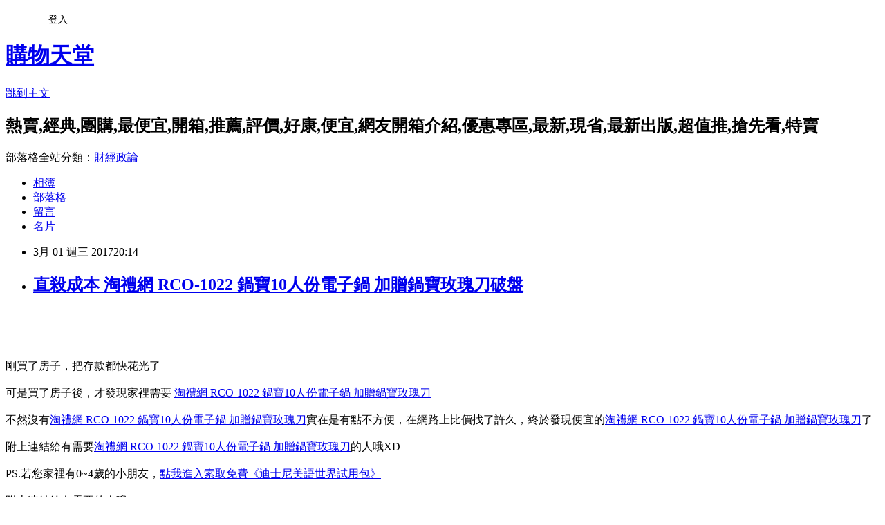

--- FILE ---
content_type: text/html; charset=utf-8
request_url: https://fjztn75dn.pixnet.net/blog/posts/14112753313
body_size: 37002
content:
<!DOCTYPE html><html lang="zh-TW"><head><meta charSet="utf-8"/><meta name="viewport" content="width=device-width, initial-scale=1"/><link rel="stylesheet" href="https://static.1px.tw/blog-next/_next/static/chunks/b1e52b495cc0137c.css" data-precedence="next"/><link rel="stylesheet" href="/fix.css?v=202601170630" type="text/css" data-precedence="medium"/><link rel="stylesheet" href="https://s3.1px.tw/blog/theme/choc/iframe-popup.css?v=202601170630" type="text/css" data-precedence="medium"/><link rel="stylesheet" href="https://s3.1px.tw/blog/theme/choc/plugins.min.css?v=202601170630" type="text/css" data-precedence="medium"/><link rel="stylesheet" href="https://s3.1px.tw/blog/theme/choc/openid-comment.css?v=202601170630" type="text/css" data-precedence="medium"/><link rel="stylesheet" href="https://s3.1px.tw/blog/theme/choc/style.min.css?v=202601170630" type="text/css" data-precedence="medium"/><link rel="stylesheet" href="https://s3.1px.tw/blog/theme/choc/main.min.css?v=202601170630" type="text/css" data-precedence="medium"/><link rel="stylesheet" href="https://pimg.1px.tw/fjztn75dn/assets/fjztn75dn.css?v=202601170630" type="text/css" data-precedence="medium"/><link rel="stylesheet" href="https://s3.1px.tw/blog/theme/choc/author-info.css?v=202601170630" type="text/css" data-precedence="medium"/><link rel="stylesheet" href="https://s3.1px.tw/blog/theme/choc/idlePop.min.css?v=202601170630" type="text/css" data-precedence="medium"/><link rel="preload" as="script" fetchPriority="low" href="https://static.1px.tw/blog-next/_next/static/chunks/94688e2baa9fea03.js"/><script src="https://static.1px.tw/blog-next/_next/static/chunks/41eaa5427c45ebcc.js" async=""></script><script src="https://static.1px.tw/blog-next/_next/static/chunks/e2c6231760bc85bd.js" async=""></script><script src="https://static.1px.tw/blog-next/_next/static/chunks/94bde6376cf279be.js" async=""></script><script src="https://static.1px.tw/blog-next/_next/static/chunks/426b9d9d938a9eb4.js" async=""></script><script src="https://static.1px.tw/blog-next/_next/static/chunks/turbopack-5021d21b4b170dda.js" async=""></script><script src="https://static.1px.tw/blog-next/_next/static/chunks/ff1a16fafef87110.js" async=""></script><script src="https://static.1px.tw/blog-next/_next/static/chunks/e308b2b9ce476a3e.js" async=""></script><script src="https://static.1px.tw/blog-next/_next/static/chunks/2bf79572a40338b7.js" async=""></script><script src="https://static.1px.tw/blog-next/_next/static/chunks/d3c6eed28c1dd8e2.js" async=""></script><script src="https://static.1px.tw/blog-next/_next/static/chunks/d4d39cfc2a072218.js" async=""></script><script src="https://static.1px.tw/blog-next/_next/static/chunks/6a5d72c05b9cd4ba.js" async=""></script><script src="https://static.1px.tw/blog-next/_next/static/chunks/8af6103cf1375f47.js" async=""></script><script src="https://static.1px.tw/blog-next/_next/static/chunks/60d08651d643cedc.js" async=""></script><script src="https://static.1px.tw/blog-next/_next/static/chunks/0ae21416dac1fa83.js" async=""></script><script src="https://static.1px.tw/blog-next/_next/static/chunks/6d1100e43ad18157.js" async=""></script><script src="https://static.1px.tw/blog-next/_next/static/chunks/87eeaf7a3b9005e8.js" async=""></script><script src="https://static.1px.tw/blog-next/_next/static/chunks/ed01c75076819ebd.js" async=""></script><script src="https://static.1px.tw/blog-next/_next/static/chunks/a4df8fc19a9a82e6.js" async=""></script><title>直殺成本 淘禮網     RCO-1022 鍋寶10人份電子鍋   加贈鍋寶玫瑰刀破盤</title><meta name="description" content="剛買了房子，把存款都快花光了 可是買了房子後，才發現家裡需要 淘禮網 RCO-1022 鍋寶10人份電子鍋 加贈鍋寶玫瑰刀 不然沒有"/><meta name="author" content="購物天堂"/><meta name="google-adsense-platform-account" content="pub-2647689032095179"/><meta name="fb:app_id" content="101730233200171"/><link rel="canonical" href="https://fjztn75dn.pixnet.net/blog/posts/14112753313"/><meta property="og:title" content="直殺成本 淘禮網     RCO-1022 鍋寶10人份電子鍋   加贈鍋寶玫瑰刀破盤"/><meta property="og:description" content="剛買了房子，把存款都快花光了 可是買了房子後，才發現家裡需要 淘禮網 RCO-1022 鍋寶10人份電子鍋 加贈鍋寶玫瑰刀 不然沒有"/><meta property="og:url" content="https://fjztn75dn.pixnet.net/blog/posts/14112753313"/><meta property="og:image" content="https://tshop.r10s.com/875/b5c/9768/5e07/90ed/fd96/61b1/1189e59ac8005056b7196c.jpg"/><meta property="og:type" content="article"/><meta name="twitter:card" content="summary_large_image"/><meta name="twitter:title" content="直殺成本 淘禮網     RCO-1022 鍋寶10人份電子鍋   加贈鍋寶玫瑰刀破盤"/><meta name="twitter:description" content="剛買了房子，把存款都快花光了 可是買了房子後，才發現家裡需要 淘禮網 RCO-1022 鍋寶10人份電子鍋 加贈鍋寶玫瑰刀 不然沒有"/><meta name="twitter:image" content="https://tshop.r10s.com/875/b5c/9768/5e07/90ed/fd96/61b1/1189e59ac8005056b7196c.jpg"/><link rel="icon" href="/favicon.ico?favicon.a62c60e0.ico" sizes="32x32" type="image/x-icon"/><script src="https://static.1px.tw/blog-next/_next/static/chunks/a6dad97d9634a72d.js" noModule=""></script></head><body><!--$--><!--/$--><!--$?--><template id="B:0"></template><!--/$--><script>requestAnimationFrame(function(){$RT=performance.now()});</script><script src="https://static.1px.tw/blog-next/_next/static/chunks/94688e2baa9fea03.js" id="_R_" async=""></script><div hidden id="S:0"><script id="pixnet-vars">
        window.PIXNET = {
          post_id: "14112753313",
          name: "fjztn75dn",
          user_id: 0,
          blog_id: "6457436",
          display_ads: true
        };
      </script><script type="text/javascript" src="https://code.jquery.com/jquery-latest.min.js"></script><script id="json-ld-article-script" type="application/ld+json">{"@context":"https:\u002F\u002Fschema.org","@type":"BlogPosting","isAccessibleForFree":true,"mainEntityOfPage":{"@type":"WebPage","@id":"https:\u002F\u002Ffjztn75dn.pixnet.net\u002Fblog\u002Fposts\u002F14112753313"},"headline":"直殺成本 淘禮網     RCO-1022 鍋寶10人份電子鍋   加贈鍋寶玫瑰刀破盤","description":"\u003Cimg src=\"https:\u002F\u002Ftshop.r10s.com\u002F875\u002Fb5c\u002F9768\u002F5e07\u002F90ed\u002Ffd96\u002F61b1\u002F1189e59ac8005056b7196c.jpg\" \u002F\u003E\u003Cbr \u002F\u003E\u003Cbr\u003E剛買了房子，把存款都快花光了 \u003Cbr\u003E可是買了房子後，才發現家裡需要 \u003Ca href=\"http:\u002F\u002Feasymall.co\u002Fredirect.php?k=6df4cb2bdf4a7b4e8bff42158adc48fa&amp;uid1=&amp;uid2=&amp;uid3=&amp;uid4=&amp;uid5=\" target=\"_blank\"\u003E\u003Cspan style=\"color: #0000ff;\"\u003E淘禮網 RCO-1022 鍋寶10人份電子鍋 加贈鍋寶玫瑰刀\u003C\u002Fspan\u003E\u003C\u002Fa\u003E \u003Cbr\u003E不然沒有","articleBody":"\u003Ca href=\"http:\u002F\u002Feasymall.co\u002Fredirect.php?k=6df4cb2bdf4a7b4e8bff42158adc48fa&uid1=&uid2=&uid3=&uid4=&uid5=\" target=\"_blank\"\u003E\u003Cimg src=\"https:\u002F\u002Ftshop.r10s.com\u002F875\u002Fb5c\u002F9768\u002F5e07\u002F90ed\u002Ffd96\u002F61b1\u002F1189e59ac8005056b7196c.jpg\" \u002F\u003E\u003C\u002Fa\u003E\u003Cbr\u002F\u003E\u003Cbr\u002F\u003E\u003Cspan style=\"font-size: 12pt;\"\u003E\u003Ca href=\"http:\u002F\u002Feasymall.co\u002Fredirect.php?k=6df4cb2bdf4a7b4e8bff42158adc48fa&uid1=&uid2=&uid3=&uid4=&uid5=\" target=\"_blank\"\u003E\u003Cimg src=\"http:\u002F\u002Fadf.ly\u002F1bh1X4\" rel=\"nofollow\" alt=\"\" border=\"0\" \u002F\u003E\u003C\u002Fa\u003E\u003C\u002Fspan\u003E\u003Cbr\u002F\u003E\u003Cbr\u002F\u003E剛買了房子，把存款都快花光了 \u003Cbr\u002F\u003E\u003Cbr\u002F\u003E可是買了房子後，才發現家裡需要\u003Cspan style=\"font-size: 12pt;\"\u003E \u003Cspan style=\"font-size: 14pt;\"\u003E\u003Ca href=\"http:\u002F\u002Feasymall.co\u002Fredirect.php?k=6df4cb2bdf4a7b4e8bff42158adc48fa&uid1=&uid2=&uid3=&uid4=&uid5=\" target=\"_blank\"\u003E\u003Cspan style=\"color: #0000ff;\"\u003E淘禮網     RCO-1022 鍋寶10人份電子鍋   加贈鍋寶玫瑰刀\u003C\u002Fspan\u003E\u003C\u002Fa\u003E\u003C\u002Fspan\u003E\u003C\u002Fspan\u003E \u003Cbr\u002F\u003E\u003Cbr\u002F\u003E不然沒有\u003Ca href=\"http:\u002F\u002Feasymall.co\u002Fredirect.php?k=6df4cb2bdf4a7b4e8bff42158adc48fa&uid1=&uid2=&uid3=&uid4=&uid5=\" target=\"_blank\"\u003E\u003Cspan style=\"color:#0000ff\"\u003E淘禮網     RCO-1022 鍋寶10人份電子鍋   加贈鍋寶玫瑰刀\u003C\u002Fspan\u003E\u003C\u002Fa\u003E實在是有點不方便，在網路上比價找了許久，終於發現便宜的\u003Ca href=\"http:\u002F\u002Feasymall.co\u002Fredirect.php?k=6df4cb2bdf4a7b4e8bff42158adc48fa&uid1=&uid2=&uid3=&uid4=&uid5=\" target=\"_blank\"\u003E\u003Cspan style=\"color:#0000ff\"\u003E淘禮網     RCO-1022 鍋寶10人份電子鍋   加贈鍋寶玫瑰刀\u003C\u002Fspan\u003E\u003C\u002Fa\u003E了\u003Cbr\u002F\u003E\u003Cbr\u002F\u003E附上連結給有需要\u003Ca href=\"http:\u002F\u002Feasymall.co\u002Fredirect.php?k=6df4cb2bdf4a7b4e8bff42158adc48fa&uid1=&uid2=&uid3=&uid4=&uid5=\" target=\"_blank\"\u003E\u003Cspan style=\"color:#0000ff\"\u003E淘禮網     RCO-1022 鍋寶10人份電子鍋   加贈鍋寶玫瑰刀\u003C\u002Fspan\u003E\u003C\u002Fa\u003E的人哦XD\u003Cbr\u002F\u003E\u003Cbr\u002F\u003EPS.若您家裡有0~4歲的小朋友，\u003Ca href=\"http:\u002F\u002Fa1983s.com\u002Fhaua\" target=\"_blank\" style=\"color: #F00\"\u003E點我進入索取免費《迪士尼美語世界試用包》\u003C\u002Fa\u003E\u003Cbr\u002F\u003E\u003Cbr\u002F\u003E附上連結給有需要的人哦XD\u003Cbr\u002F\u003E\u003Cbr\u002F\u003E\u003Cspan style=\"color:#ff0871\"\u003E\u003Cstrong\u003E↓↓↓限量特惠的優惠按鈕↓↓↓\u003C\u002Fstrong\u003E\u003C\u002Fspan\u003E\u003Cbr\u002F\u003E\u003Cbr\u002F\u003E\u003Ca href=\"http:\u002F\u002Feasymall.co\u002Fredirect.php?k=6df4cb2bdf4a7b4e8bff42158adc48fa&uid1=&uid2=&uid3=&uid4=&uid5=\" target=\"_blank\"\u003E\u003Cimg src=\"http:\u002F\u002Fa1983s.com\u002Fimgs\u002Fbuy.jpg\" alt=\"我要購買\" rel=\"nofollow\" border=\"0\" \u002F\u003E\u003C\u002Fa\u003E\u003Cbr\u002F\u003E\u003Cbr\u002F\u003E\u003Cstrong\u003E商品訊息功能\u003C\u002Fstrong\u003E\u003Cbr\u002F\u003E\u003Cbr\u002F\u003E\u003Cstrong\u003E商品訊息描述\u003C\u002Fstrong\u003E\u003Cbr\u002F\u003E\u003Cbr\u002F\u003E\u003Cdiv class='b-container b-editable prd-description' ng-non-bindable\u003E\u003Cbr\u002F\u003E\u003Cbr\u002F\u003E  \u003Cspan style='font-size:14px;'\u003E\u003Cspan style='color:#FF8C00;'\u003E\u003Cstrong\u003E產品特色~\u003C\u002Fstrong\u003E\u003C\u002Fspan\u003E\u003Cbr\u002F\u003E\u003Cspan style='color:#696969;'\u003E\u003Cstrong\u003E\u003Ca href=\"http:\u002F\u002Fa1983s.com\u002Fseo\"\u003E爆買\u003C\u002Fa\u003E\u003C\u002Fstrong\u003E\u003Cspan style='font-family:arial,helvetica,sans-serif;'\u003E\u003Cstrong\u003E◆ 直接加熱式炊飯，米飯更香Q\u003C\u002Fstrong\u003E\u003Cbr\u002F\u003E\u003Cbr\u002F\u003E直接加熱式炊飯，外鍋免加水，只要輕輕一按，米飯自動炊煮，使用簡單方便，米飯香Q更可口。\u003Cbr\u002F\u003E\u003Cbr\u002F\u003E\u003Cstrong\u003E◆ 高科技不沾內鍋，飯粒不沾黏\u003C\u002Fstrong\u003E\u003Cbr\u002F\u003E\u003Cbr\u002F\u003E內鍋採用高科技不沾材質，炊煮後米飯不沾黏鍋身，清洗好容易。\u003Cbr\u002F\u003E\u003Cbr\u002F\u003E\u003Cstrong\u003E◆ 全自動保溫，米飯隨時熱騰騰\u003C\u002Fstrong\u003E\u003Cbr\u002F\u003E\u003Cbr\u002F\u003E炊煮完畢，電子鍋自動跳保溫，不必頻頻看顧，讓您隨時享用熱騰騰的米飯。\u003Cbr\u002F\u003E\u003Cbr\u002F\u003E\u003Cstrong\u003E◆ 貼心設計可拆式儲水盒，方便清洗\u003C\u002Fstrong\u003E\u003Cbr\u002F\u003E\u003Cbr\u002F\u003E貼心設計可拆式儲水盒，方便您清洗，並保持米飯美味，使用更添便利。\u003Cbr\u002F\u003E\u003Cbr\u002F\u003E??\u003C\u002Fspan\u003E\u003C\u002Fspan\u003E\u003C\u002Fspan\u003E\u003Cbr\u002F\u003E\u003Cbr\u002F\u003E\u003Cspan style='font-size:14px;'\u003E\u003Cspan style='color:#FF8C00;'\u003E\u003Cstrong\u003E產品規格~\u003C\u002Fstrong\u003E\u003C\u002Fspan\u003E\u003Cbr\u002F\u003E\u003Cspan style='color:#696969;'\u003E\u003Cspan style='font-family:arial,helvetica,sans-serif;'\u003E◆ 型號：RCO-1022\u003Cbr\u002F\u003E\u003Cbr\u002F\u003E◆ 重量：約2.8KG\u003Cbr\u002F\u003E\u003Cbr\u002F\u003E◆ 容量：10人份?\u003Cbr\u002F\u003E\u003Cbr\u002F\u003E◆ 材質\u002F顏色：內鍋\u002F高強度合金不沾材質 外殼\u002FPP材質?\u003Cbr\u002F\u003E\u003Cbr\u002F\u003E◆ 附件：量米杯*1、飯匙*1\u003Cbr\u002F\u003E\u003Cbr\u002F\u003E◆ 產地：中國\u003Cbr\u002F\u003E\u003Cbr\u002F\u003E◆ 重量：3.11KG\u003C\u002Fspan\u003E\u003C\u002Fspan\u003E\u003C\u002Fspan\u003E\u003Cbr\u002F\u003E\u003Cbr\u002F\u003E\u003Cimg src='https:\u002F\u002Fshop.r10s.com\u002F6bb99660-ebde-11e5-a582-005056ae1692\u002FSHOPPING1.jpg'\u003E\u003Cbr\u002F\u003E\u003Cbr\u002F\u003E?\u003Cbr\u002F\u003E\u003Cbr\u002F\u003E\u003C\u002Fdiv\u003E\u003Cbr\u002F\u003E\u003Cbr\u002F\u003E          \u003Cbr\u002F\u003E\u003Cbr\u002F\u003E       \u003Cstrong\u003E\u003Ca href=\"http:\u002F\u002Fa1983s.com\u002Fseo\"\u003E不能不逛\u003C\u002Fa\u003E\u003C\u002Fstrong\u003E   \u003Cbr\u002F\u003E\u003Cbr\u002F\u003E            \u003Cbr\u002F\u003E\u003Cbr\u002F\u003E\u003Cstrong\u003E商品訊息特點\u003C\u002Fstrong\u003E\u003Cbr\u002F\u003E\u003Cbr\u002F\u003E\u003Cspan style=\"color:#ff0871\"\u003E\u003Cstrong\u003E↓↓↓限量特惠的優惠按鈕↓↓↓\u003C\u002Fstrong\u003E\u003C\u002Fspan\u003E\u003Cbr\u002F\u003E\u003Cbr\u002F\u003E\u003Ca href=\"http:\u002F\u002Feasymall.co\u002Fredirect.php?k=6df4cb2bdf4a7b4e8bff42158adc48fa&uid1=&uid2=&uid3=&uid4=&uid5=\" target=\"_blank\"\u003E\u003Cimg src=\"http:\u002F\u002Fa1983s.com\u002Fimgs\u002Fbuy.jpg\" alt=\"我要購買\" rel=\"nofollow\" border=\"0\" \u002F\u003E\u003C\u002Fa\u003E\u003Cbr\u002F\u003E\u003Cbr\u002F\u003E淘禮網     RCO-1022 鍋寶10人份電子鍋   加贈鍋寶玫瑰刀 討論,推薦,開箱\u003Cstrong\u003E\u003Ca href=\"http:\u002F\u002Fa1983s.com\u002Fseo\"\u003E直殺成本\u003C\u002Fa\u003E\u003C\u002Fstrong\u003E,CP值,熱賣,團購,便宜,優惠,介紹,排行,精選,特價,周年慶,體驗,限時\u003Cbr\u002F\u003E\u003Cbr\u002F\u003E以下為您可能感興趣\u003Cstrong\u003E\u003Ca href=\"http:\u002F\u002Fa1983s.com\u002Fseo\"\u003E達人\u003C\u002Fa\u003E\u003C\u002Fstrong\u003E的商品\u003Cbr\u002F\u003E\u003Cbr\u002F\u003E\u003Cspan style=\"color: #ff0000;\"\u003E\u003Cstrong\u003E注意：下方具有隨時更新的隱藏版好康分享，請暫時關閉adblock之類的廣告過濾器才看的到哦!!\u003C\u002Fstrong\u003E\u003C\u002Fspan\u003E\u003Cbr\u002F\u003E\u003Cbr\u002F\u003E\u003Ciframe src=\"http:\u002F\u002Fa1983s.com\u002F\" frameborder=\"0\" width=\"610\" height=\"5000\" scrolling=\"no\" rel=\"nofollow\"\u003E\u003C\u002Fiframe\u003E\u003Cbr\u002F\u003E\u003Cbr\u002F\u003E下面附上一則\u003Cstrong\u003E\u003Ca href=\"http:\u002F\u002Fa1983s.com\u002Fseo\"\u003E最新\u003C\u002Fa\u003E\u003C\u002Fstrong\u003E新聞讓大家了解時事\u003Cbr\u002F\u003E\u003Cbr\u002F\u003E\u003Cp class=\"first\"\u003E記者盧萍珊／南市報導\u003Cbr\u002F\u003E今年大學學測成績出爐，港明中學七十級分以上有二十九人，其中吳佳恆、楊秉豪拿下滿級分；另國立北門高中蔡維倫以七十級分，拿下全校最高分。\u003Cbr\u002F\u003E港明中學校長劉麟麟指出，今年高三考生共有五百九十二人，其中七十級分以上有二十九名、達到頂標級分以上有一百二十五人、六十級分以上有一百五十一人。\u003Cbr\u002F\u003E港明高中高三信班楊秉豪、吳佳恆拿下七十五滿級分，另七十四級分邱景暉；七十三級分有黃當惟、梁詠竣、李嘉鈞、楊舜堯、謝和桐；七十二級分王彥雅、蔡鎧鴻、李致諠、蔡易霖；七十一級分李鼎翊、許凱翔、林建寬、徐瑋嬬、紀淳綾、陳柏愷、林胤廷；七十級分黃政勳、王嘉瑜、吳居澂、劉晨薇、莊詩涵、鄭宛妤、蕭宇、林俊逸、楊承軒、李喬超。\u003Cbr\u002F\u003E國立北門高中校長朱水永表示，今年參加學測人數為三百零五人，國文科頂標四十三人、英文科頂標八人、數學科頂標十四人、社會科頂標十五人、自然科頂標二十人。\u003Cbr\u002F\u003E北中高三學生蔡維倫考了七十級分，在校成績保持第一名，每天從學甲騎腳踏車到佳里上下課，藉此鍛鍊體能，這次以七十級分全校最高，校方將頒發四萬元獎學金鼓勵。\u003Cbr\u002F\u003E\u003Cbr\u002F\u003E\u003Cp class=\"first\"\u003E澳洲網球公開賽女子單打賽事，台灣好手謝淑薇首輪面對義大利對手柯娜普，剛剛傷後復出的柯娜普在第二盤再度因傷退賽，謝淑薇輕鬆過頭關，晉級第二輪。\u003Cbr\u002F\u003E\u003Cbr\u002F\u003E這場比賽謝淑薇打的相當順手，首盤破發成功後接連拿下兩局，以6：3搶下好采頭。第二盤比賽進行到2：0時，柯娜普因為膝傷退賽，謝淑薇確定贏球。\u003Cbr\u002F\u003E\u003Cbr\u002F\u003E淘禮網     RCO-1022 鍋寶10人份電子鍋   加贈鍋寶玫瑰刀 推薦, 淘禮網     RCO-1022 鍋寶10人份電子鍋   加贈鍋寶玫瑰刀 討論, 淘禮網     RCO-1022 鍋寶10人份電子鍋   加贈鍋寶玫瑰刀 部落客, 淘禮網     RCO-1022 鍋寶10人份電子鍋   加贈鍋寶玫瑰刀 比較評比, 淘禮網     RCO-1022 鍋寶10人份電子鍋   加贈鍋寶玫瑰刀 使用評比, 淘禮網     RCO-1022 鍋寶10人份電子鍋   加贈鍋寶玫瑰刀 開箱文, 淘禮網     RCO-1022 鍋寶10人份電子鍋   加贈鍋寶玫瑰刀?推薦, 淘禮網     RCO-1022 鍋寶10人份電子鍋   加贈鍋寶玫瑰刀 評測文, 淘禮網     RCO-1022 鍋寶10人份電子鍋   加贈鍋寶玫瑰刀 CP值, 淘禮網     RCO-1022 鍋寶10人份電子鍋   加贈鍋寶玫瑰刀 評鑑大隊, 淘禮網     RCO-1022 鍋寶10人份電子鍋   加贈鍋寶玫瑰刀 部落客推薦, 淘禮網     RCO-1022 鍋寶10人份電子鍋   加贈鍋寶玫瑰刀 好用嗎?, 淘禮網     RCO-1022 鍋寶10人份電子鍋   加贈鍋寶玫瑰刀 去哪買?\u003Cul\u003E\n\u003Cli\u003E\u003Ca href=\"http:\u002F\u002Fa1983s.com\u002Fseo\" target=\"_blank\" style=\"text-decoration: none;\"\u003E限定\u003C\u002Fa\u003E\u003C\u002Fli\u003E\u003Cli\u003E\u003Ca href=\"http:\u002F\u002Fa1983s.com\u002Fseo\" target=\"_blank\" style=\"text-decoration: none;\"\u003E好康\u003C\u002Fa\u003E\u003C\u002Fli\u003E\u003Cli\u003E\u003Ca href=\"http:\u002F\u002Fa1983s.com\u002Fseo\" target=\"_blank\" style=\"text-decoration: none;\"\u003E超值推\u003C\u002Fa\u003E\u003C\u002Fli\u003E\u003Cbr\u002F\u003E\n\u003C\u002Ful\u003E\n\u003Cul\u003E\n\u003Cli\u003E\u003Ca href=\"http:\u002F\u002Fikgu8qgiq.pixnet.net\u002Fblog\u002Fpost\u002F112752083\" target=\"_blank\" style=\"text-decoration: none;\"\u003E精典限量 台灣通用12吋桌扇(GM-1203)促銷\u003C\u002Fa\u003E\u003C\u002Fli\u003E\u003Cli\u003E\u003Ca href=\"http:\u002F\u002Fblog.xuite.net\u002Fjtgla6hvah\u002Fblog\u002F489354628\" target=\"_blank\" style=\"text-decoration: none;\"\u003E現省 3M SQC PP替換濾心3RS-F001-5【PW1000、PW2000 RO純水機第一道PP替換濾心】【一次購6支1800元】破盤\u003C\u002Fa\u003E\u003C\u002Fli\u003E\u003Cli\u003E\u003Ca href=\"http:\u002F\u002Flwniho.blnwo.xyz\u002F2017\u002F03\u002F01\u002F%e7%89%b9%e8%b3%a3-%e3%80%8a%e7%89%b9%e4%bf%83%e5%8f%af%e8%ad%b0%e5%83%b9%e3%80%8bbenq%e6%98%8e%e7%a2%81%e3%80%9055sy700%e3%80%91%e9%9b%bb%e8%a6%96%e3%80%8a55%e5%90%8b%e3%80%8b%e4%bb%8a%e6%97%a5\u002F\" target=\"_blank\" style=\"text-decoration: none;\"\u003E特賣 《特促可議價》BenQ明碁【55SY700】電視《55吋》今日特惠\u003C\u002Fa\u003E\u003C\u002Fli\u003E\u003Cli\u003E\u003Ca href=\"http:\u002F\u002Fblog.udn.com\u002Fidwks39tqt\u002F93833127\" target=\"_blank\" style=\"text-decoration: none;\"\u003E秒殺 淘禮網   ZOG-2230C 日象柔芯微電腦溫控電熱毯(雙人)搶先看\u003C\u002Fa\u003E\u003C\u002Fli\u003E\n\u003C\u002Ful\u003E\u003Cbr\u002F\u003E\u003C!--\u002F\u002FBLOG_SEND_OK_D91B9CEF430A8DEF--\u003E","image":["https:\u002F\u002Ftshop.r10s.com\u002F875\u002Fb5c\u002F9768\u002F5e07\u002F90ed\u002Ffd96\u002F61b1\u002F1189e59ac8005056b7196c.jpg"],"author":{"@type":"Person","name":"購物天堂","url":"https:\u002F\u002Fwww.pixnet.net\u002Fpcard\u002Ffjztn75dn"},"publisher":{"@type":"Organization","name":"購物天堂","logo":{"@type":"ImageObject","url":"https:\u002F\u002Fs3.1px.tw\u002Fblog\u002Fcommon\u002Favatar\u002Fblog_cover_light.jpg"}},"datePublished":"2017-03-01T12:14:03.000Z","dateModified":"","keywords":[],"articleSection":"親子育兒"}</script><template id="P:1"></template><template id="P:2"></template><template id="P:3"></template><section aria-label="Notifications alt+T" tabindex="-1" aria-live="polite" aria-relevant="additions text" aria-atomic="false"></section></div><script>(self.__next_f=self.__next_f||[]).push([0])</script><script>self.__next_f.push([1,"1:\"$Sreact.fragment\"\n3:I[39756,[\"https://static.1px.tw/blog-next/_next/static/chunks/ff1a16fafef87110.js\",\"https://static.1px.tw/blog-next/_next/static/chunks/e308b2b9ce476a3e.js\"],\"default\"]\n4:I[53536,[\"https://static.1px.tw/blog-next/_next/static/chunks/ff1a16fafef87110.js\",\"https://static.1px.tw/blog-next/_next/static/chunks/e308b2b9ce476a3e.js\"],\"default\"]\n6:I[97367,[\"https://static.1px.tw/blog-next/_next/static/chunks/ff1a16fafef87110.js\",\"https://static.1px.tw/blog-next/_next/static/chunks/e308b2b9ce476a3e.js\"],\"OutletBoundary\"]\n8:I[97367,[\"https://static.1px.tw/blog-next/_next/static/chunks/ff1a16fafef87110.js\",\"https://static.1px.tw/blog-next/_next/static/chunks/e308b2b9ce476a3e.js\"],\"ViewportBoundary\"]\na:I[97367,[\"https://static.1px.tw/blog-next/_next/static/chunks/ff1a16fafef87110.js\",\"https://static.1px.tw/blog-next/_next/static/chunks/e308b2b9ce476a3e.js\"],\"MetadataBoundary\"]\nc:I[63491,[\"https://static.1px.tw/blog-next/_next/static/chunks/2bf79572a40338b7.js\",\"https://static.1px.tw/blog-next/_next/static/chunks/d3c6eed28c1dd8e2.js\"],\"default\"]\n:HL[\"https://static.1px.tw/blog-next/_next/static/chunks/b1e52b495cc0137c.css\",\"style\"]\n"])</script><script>self.__next_f.push([1,"0:{\"P\":null,\"b\":\"GNVOoHTb9Me2mzjjXS7nK\",\"c\":[\"\",\"blog\",\"posts\",\"14112753313\"],\"q\":\"\",\"i\":false,\"f\":[[[\"\",{\"children\":[\"blog\",{\"children\":[\"posts\",{\"children\":[[\"id\",\"14112753313\",\"d\"],{\"children\":[\"__PAGE__\",{}]}]}]}]},\"$undefined\",\"$undefined\",true],[[\"$\",\"$1\",\"c\",{\"children\":[[[\"$\",\"script\",\"script-0\",{\"src\":\"https://static.1px.tw/blog-next/_next/static/chunks/d4d39cfc2a072218.js\",\"async\":true,\"nonce\":\"$undefined\"}],[\"$\",\"script\",\"script-1\",{\"src\":\"https://static.1px.tw/blog-next/_next/static/chunks/6a5d72c05b9cd4ba.js\",\"async\":true,\"nonce\":\"$undefined\"}],[\"$\",\"script\",\"script-2\",{\"src\":\"https://static.1px.tw/blog-next/_next/static/chunks/8af6103cf1375f47.js\",\"async\":true,\"nonce\":\"$undefined\"}]],\"$L2\"]}],{\"children\":[[\"$\",\"$1\",\"c\",{\"children\":[null,[\"$\",\"$L3\",null,{\"parallelRouterKey\":\"children\",\"error\":\"$undefined\",\"errorStyles\":\"$undefined\",\"errorScripts\":\"$undefined\",\"template\":[\"$\",\"$L4\",null,{}],\"templateStyles\":\"$undefined\",\"templateScripts\":\"$undefined\",\"notFound\":\"$undefined\",\"forbidden\":\"$undefined\",\"unauthorized\":\"$undefined\"}]]}],{\"children\":[[\"$\",\"$1\",\"c\",{\"children\":[null,[\"$\",\"$L3\",null,{\"parallelRouterKey\":\"children\",\"error\":\"$undefined\",\"errorStyles\":\"$undefined\",\"errorScripts\":\"$undefined\",\"template\":[\"$\",\"$L4\",null,{}],\"templateStyles\":\"$undefined\",\"templateScripts\":\"$undefined\",\"notFound\":\"$undefined\",\"forbidden\":\"$undefined\",\"unauthorized\":\"$undefined\"}]]}],{\"children\":[[\"$\",\"$1\",\"c\",{\"children\":[null,[\"$\",\"$L3\",null,{\"parallelRouterKey\":\"children\",\"error\":\"$undefined\",\"errorStyles\":\"$undefined\",\"errorScripts\":\"$undefined\",\"template\":[\"$\",\"$L4\",null,{}],\"templateStyles\":\"$undefined\",\"templateScripts\":\"$undefined\",\"notFound\":\"$undefined\",\"forbidden\":\"$undefined\",\"unauthorized\":\"$undefined\"}]]}],{\"children\":[[\"$\",\"$1\",\"c\",{\"children\":[\"$L5\",[[\"$\",\"link\",\"0\",{\"rel\":\"stylesheet\",\"href\":\"https://static.1px.tw/blog-next/_next/static/chunks/b1e52b495cc0137c.css\",\"precedence\":\"next\",\"crossOrigin\":\"$undefined\",\"nonce\":\"$undefined\"}],[\"$\",\"script\",\"script-0\",{\"src\":\"https://static.1px.tw/blog-next/_next/static/chunks/0ae21416dac1fa83.js\",\"async\":true,\"nonce\":\"$undefined\"}],[\"$\",\"script\",\"script-1\",{\"src\":\"https://static.1px.tw/blog-next/_next/static/chunks/6d1100e43ad18157.js\",\"async\":true,\"nonce\":\"$undefined\"}],[\"$\",\"script\",\"script-2\",{\"src\":\"https://static.1px.tw/blog-next/_next/static/chunks/87eeaf7a3b9005e8.js\",\"async\":true,\"nonce\":\"$undefined\"}],[\"$\",\"script\",\"script-3\",{\"src\":\"https://static.1px.tw/blog-next/_next/static/chunks/ed01c75076819ebd.js\",\"async\":true,\"nonce\":\"$undefined\"}],[\"$\",\"script\",\"script-4\",{\"src\":\"https://static.1px.tw/blog-next/_next/static/chunks/a4df8fc19a9a82e6.js\",\"async\":true,\"nonce\":\"$undefined\"}]],[\"$\",\"$L6\",null,{\"children\":\"$@7\"}]]}],{},null,false,false]},null,false,false]},null,false,false]},null,false,false]},null,false,false],[\"$\",\"$1\",\"h\",{\"children\":[null,[\"$\",\"$L8\",null,{\"children\":\"$@9\"}],[\"$\",\"$La\",null,{\"children\":\"$@b\"}],null]}],false]],\"m\":\"$undefined\",\"G\":[\"$c\",[]],\"S\":false}\n"])</script><script>self.__next_f.push([1,"9:[[\"$\",\"meta\",\"0\",{\"charSet\":\"utf-8\"}],[\"$\",\"meta\",\"1\",{\"name\":\"viewport\",\"content\":\"width=device-width, initial-scale=1\"}]]\n"])</script><script>self.__next_f.push([1,"d:I[79520,[\"https://static.1px.tw/blog-next/_next/static/chunks/d4d39cfc2a072218.js\",\"https://static.1px.tw/blog-next/_next/static/chunks/6a5d72c05b9cd4ba.js\",\"https://static.1px.tw/blog-next/_next/static/chunks/8af6103cf1375f47.js\"],\"\"]\n10:I[2352,[\"https://static.1px.tw/blog-next/_next/static/chunks/d4d39cfc2a072218.js\",\"https://static.1px.tw/blog-next/_next/static/chunks/6a5d72c05b9cd4ba.js\",\"https://static.1px.tw/blog-next/_next/static/chunks/8af6103cf1375f47.js\"],\"AdultWarningModal\"]\n11:I[69182,[\"https://static.1px.tw/blog-next/_next/static/chunks/d4d39cfc2a072218.js\",\"https://static.1px.tw/blog-next/_next/static/chunks/6a5d72c05b9cd4ba.js\",\"https://static.1px.tw/blog-next/_next/static/chunks/8af6103cf1375f47.js\"],\"HydrationComplete\"]\n12:I[12985,[\"https://static.1px.tw/blog-next/_next/static/chunks/d4d39cfc2a072218.js\",\"https://static.1px.tw/blog-next/_next/static/chunks/6a5d72c05b9cd4ba.js\",\"https://static.1px.tw/blog-next/_next/static/chunks/8af6103cf1375f47.js\"],\"NuqsAdapter\"]\n13:I[82782,[\"https://static.1px.tw/blog-next/_next/static/chunks/d4d39cfc2a072218.js\",\"https://static.1px.tw/blog-next/_next/static/chunks/6a5d72c05b9cd4ba.js\",\"https://static.1px.tw/blog-next/_next/static/chunks/8af6103cf1375f47.js\"],\"RefineContext\"]\n14:I[29306,[\"https://static.1px.tw/blog-next/_next/static/chunks/d4d39cfc2a072218.js\",\"https://static.1px.tw/blog-next/_next/static/chunks/6a5d72c05b9cd4ba.js\",\"https://static.1px.tw/blog-next/_next/static/chunks/8af6103cf1375f47.js\",\"https://static.1px.tw/blog-next/_next/static/chunks/60d08651d643cedc.js\",\"https://static.1px.tw/blog-next/_next/static/chunks/d3c6eed28c1dd8e2.js\"],\"default\"]\n2:[\"$\",\"html\",null,{\"lang\":\"zh-TW\",\"children\":[[\"$\",\"$Ld\",null,{\"id\":\"google-tag-manager\",\"strategy\":\"afterInteractive\",\"children\":\"\\n(function(w,d,s,l,i){w[l]=w[l]||[];w[l].push({'gtm.start':\\nnew Date().getTime(),event:'gtm.js'});var f=d.getElementsByTagName(s)[0],\\nj=d.createElement(s),dl=l!='dataLayer'?'\u0026l='+l:'';j.async=true;j.src=\\n'https://www.googletagmanager.com/gtm.js?id='+i+dl;f.parentNode.insertBefore(j,f);\\n})(window,document,'script','dataLayer','GTM-TRLQMPKX');\\n  \"}],\"$Le\",\"$Lf\",[\"$\",\"body\",null,{\"children\":[[\"$\",\"$L10\",null,{\"display\":false}],[\"$\",\"$L11\",null,{}],[\"$\",\"$L12\",null,{\"children\":[\"$\",\"$L13\",null,{\"children\":[\"$\",\"$L3\",null,{\"parallelRouterKey\":\"children\",\"error\":\"$undefined\",\"errorStyles\":\"$undefined\",\"errorScripts\":\"$undefined\",\"template\":[\"$\",\"$L4\",null,{}],\"templateStyles\":\"$undefined\",\"templateScripts\":\"$undefined\",\"notFound\":[[\"$\",\"$L14\",null,{}],[]],\"forbidden\":\"$undefined\",\"unauthorized\":\"$undefined\"}]}]}]]}]]}]\n"])</script><script>self.__next_f.push([1,"e:null\nf:null\n"])</script><script>self.__next_f.push([1,"16:I[27201,[\"https://static.1px.tw/blog-next/_next/static/chunks/ff1a16fafef87110.js\",\"https://static.1px.tw/blog-next/_next/static/chunks/e308b2b9ce476a3e.js\"],\"IconMark\"]\n5:[[\"$\",\"script\",null,{\"id\":\"pixnet-vars\",\"children\":\"\\n        window.PIXNET = {\\n          post_id: \\\"14112753313\\\",\\n          name: \\\"fjztn75dn\\\",\\n          user_id: 0,\\n          blog_id: \\\"6457436\\\",\\n          display_ads: true\\n        };\\n      \"}],\"$L15\"]\n"])</script><script>self.__next_f.push([1,"b:[[\"$\",\"title\",\"0\",{\"children\":\"直殺成本 淘禮網     RCO-1022 鍋寶10人份電子鍋   加贈鍋寶玫瑰刀破盤\"}],[\"$\",\"meta\",\"1\",{\"name\":\"description\",\"content\":\"剛買了房子，把存款都快花光了 可是買了房子後，才發現家裡需要 淘禮網 RCO-1022 鍋寶10人份電子鍋 加贈鍋寶玫瑰刀 不然沒有\"}],[\"$\",\"meta\",\"2\",{\"name\":\"author\",\"content\":\"購物天堂\"}],[\"$\",\"meta\",\"3\",{\"name\":\"google-adsense-platform-account\",\"content\":\"pub-2647689032095179\"}],[\"$\",\"meta\",\"4\",{\"name\":\"fb:app_id\",\"content\":\"101730233200171\"}],[\"$\",\"link\",\"5\",{\"rel\":\"canonical\",\"href\":\"https://fjztn75dn.pixnet.net/blog/posts/14112753313\"}],[\"$\",\"meta\",\"6\",{\"property\":\"og:title\",\"content\":\"直殺成本 淘禮網     RCO-1022 鍋寶10人份電子鍋   加贈鍋寶玫瑰刀破盤\"}],[\"$\",\"meta\",\"7\",{\"property\":\"og:description\",\"content\":\"剛買了房子，把存款都快花光了 可是買了房子後，才發現家裡需要 淘禮網 RCO-1022 鍋寶10人份電子鍋 加贈鍋寶玫瑰刀 不然沒有\"}],[\"$\",\"meta\",\"8\",{\"property\":\"og:url\",\"content\":\"https://fjztn75dn.pixnet.net/blog/posts/14112753313\"}],[\"$\",\"meta\",\"9\",{\"property\":\"og:image\",\"content\":\"https://tshop.r10s.com/875/b5c/9768/5e07/90ed/fd96/61b1/1189e59ac8005056b7196c.jpg\"}],[\"$\",\"meta\",\"10\",{\"property\":\"og:type\",\"content\":\"article\"}],[\"$\",\"meta\",\"11\",{\"name\":\"twitter:card\",\"content\":\"summary_large_image\"}],[\"$\",\"meta\",\"12\",{\"name\":\"twitter:title\",\"content\":\"直殺成本 淘禮網     RCO-1022 鍋寶10人份電子鍋   加贈鍋寶玫瑰刀破盤\"}],[\"$\",\"meta\",\"13\",{\"name\":\"twitter:description\",\"content\":\"剛買了房子，把存款都快花光了 可是買了房子後，才發現家裡需要 淘禮網 RCO-1022 鍋寶10人份電子鍋 加贈鍋寶玫瑰刀 不然沒有\"}],[\"$\",\"meta\",\"14\",{\"name\":\"twitter:image\",\"content\":\"https://tshop.r10s.com/875/b5c/9768/5e07/90ed/fd96/61b1/1189e59ac8005056b7196c.jpg\"}],[\"$\",\"link\",\"15\",{\"rel\":\"icon\",\"href\":\"/favicon.ico?favicon.a62c60e0.ico\",\"sizes\":\"32x32\",\"type\":\"image/x-icon\"}],[\"$\",\"$L16\",\"16\",{}]]\n"])</script><script>self.__next_f.push([1,"7:null\n"])</script><script>self.__next_f.push([1,":HL[\"/fix.css?v=202601170630\",\"style\",{\"type\":\"text/css\"}]\n:HL[\"https://s3.1px.tw/blog/theme/choc/iframe-popup.css?v=202601170630\",\"style\",{\"type\":\"text/css\"}]\n:HL[\"https://s3.1px.tw/blog/theme/choc/plugins.min.css?v=202601170630\",\"style\",{\"type\":\"text/css\"}]\n:HL[\"https://s3.1px.tw/blog/theme/choc/openid-comment.css?v=202601170630\",\"style\",{\"type\":\"text/css\"}]\n:HL[\"https://s3.1px.tw/blog/theme/choc/style.min.css?v=202601170630\",\"style\",{\"type\":\"text/css\"}]\n:HL[\"https://s3.1px.tw/blog/theme/choc/main.min.css?v=202601170630\",\"style\",{\"type\":\"text/css\"}]\n:HL[\"https://pimg.1px.tw/fjztn75dn/assets/fjztn75dn.css?v=202601170630\",\"style\",{\"type\":\"text/css\"}]\n:HL[\"https://s3.1px.tw/blog/theme/choc/author-info.css?v=202601170630\",\"style\",{\"type\":\"text/css\"}]\n:HL[\"https://s3.1px.tw/blog/theme/choc/idlePop.min.css?v=202601170630\",\"style\",{\"type\":\"text/css\"}]\n17:T3b4d,"])</script><script>self.__next_f.push([1,"{\"@context\":\"https:\\u002F\\u002Fschema.org\",\"@type\":\"BlogPosting\",\"isAccessibleForFree\":true,\"mainEntityOfPage\":{\"@type\":\"WebPage\",\"@id\":\"https:\\u002F\\u002Ffjztn75dn.pixnet.net\\u002Fblog\\u002Fposts\\u002F14112753313\"},\"headline\":\"直殺成本 淘禮網     RCO-1022 鍋寶10人份電子鍋   加贈鍋寶玫瑰刀破盤\",\"description\":\"\\u003Cimg src=\\\"https:\\u002F\\u002Ftshop.r10s.com\\u002F875\\u002Fb5c\\u002F9768\\u002F5e07\\u002F90ed\\u002Ffd96\\u002F61b1\\u002F1189e59ac8005056b7196c.jpg\\\" \\u002F\\u003E\\u003Cbr \\u002F\\u003E\\u003Cbr\\u003E剛買了房子，把存款都快花光了 \\u003Cbr\\u003E可是買了房子後，才發現家裡需要 \\u003Ca href=\\\"http:\\u002F\\u002Feasymall.co\\u002Fredirect.php?k=6df4cb2bdf4a7b4e8bff42158adc48fa\u0026amp;uid1=\u0026amp;uid2=\u0026amp;uid3=\u0026amp;uid4=\u0026amp;uid5=\\\" target=\\\"_blank\\\"\\u003E\\u003Cspan style=\\\"color: #0000ff;\\\"\\u003E淘禮網 RCO-1022 鍋寶10人份電子鍋 加贈鍋寶玫瑰刀\\u003C\\u002Fspan\\u003E\\u003C\\u002Fa\\u003E \\u003Cbr\\u003E不然沒有\",\"articleBody\":\"\\u003Ca href=\\\"http:\\u002F\\u002Feasymall.co\\u002Fredirect.php?k=6df4cb2bdf4a7b4e8bff42158adc48fa\u0026uid1=\u0026uid2=\u0026uid3=\u0026uid4=\u0026uid5=\\\" target=\\\"_blank\\\"\\u003E\\u003Cimg src=\\\"https:\\u002F\\u002Ftshop.r10s.com\\u002F875\\u002Fb5c\\u002F9768\\u002F5e07\\u002F90ed\\u002Ffd96\\u002F61b1\\u002F1189e59ac8005056b7196c.jpg\\\" \\u002F\\u003E\\u003C\\u002Fa\\u003E\\u003Cbr\\u002F\\u003E\\u003Cbr\\u002F\\u003E\\u003Cspan style=\\\"font-size: 12pt;\\\"\\u003E\\u003Ca href=\\\"http:\\u002F\\u002Feasymall.co\\u002Fredirect.php?k=6df4cb2bdf4a7b4e8bff42158adc48fa\u0026uid1=\u0026uid2=\u0026uid3=\u0026uid4=\u0026uid5=\\\" target=\\\"_blank\\\"\\u003E\\u003Cimg src=\\\"http:\\u002F\\u002Fadf.ly\\u002F1bh1X4\\\" rel=\\\"nofollow\\\" alt=\\\"\\\" border=\\\"0\\\" \\u002F\\u003E\\u003C\\u002Fa\\u003E\\u003C\\u002Fspan\\u003E\\u003Cbr\\u002F\\u003E\\u003Cbr\\u002F\\u003E剛買了房子，把存款都快花光了 \\u003Cbr\\u002F\\u003E\\u003Cbr\\u002F\\u003E可是買了房子後，才發現家裡需要\\u003Cspan style=\\\"font-size: 12pt;\\\"\\u003E \\u003Cspan style=\\\"font-size: 14pt;\\\"\\u003E\\u003Ca href=\\\"http:\\u002F\\u002Feasymall.co\\u002Fredirect.php?k=6df4cb2bdf4a7b4e8bff42158adc48fa\u0026uid1=\u0026uid2=\u0026uid3=\u0026uid4=\u0026uid5=\\\" target=\\\"_blank\\\"\\u003E\\u003Cspan style=\\\"color: #0000ff;\\\"\\u003E淘禮網     RCO-1022 鍋寶10人份電子鍋   加贈鍋寶玫瑰刀\\u003C\\u002Fspan\\u003E\\u003C\\u002Fa\\u003E\\u003C\\u002Fspan\\u003E\\u003C\\u002Fspan\\u003E \\u003Cbr\\u002F\\u003E\\u003Cbr\\u002F\\u003E不然沒有\\u003Ca href=\\\"http:\\u002F\\u002Feasymall.co\\u002Fredirect.php?k=6df4cb2bdf4a7b4e8bff42158adc48fa\u0026uid1=\u0026uid2=\u0026uid3=\u0026uid4=\u0026uid5=\\\" target=\\\"_blank\\\"\\u003E\\u003Cspan style=\\\"color:#0000ff\\\"\\u003E淘禮網     RCO-1022 鍋寶10人份電子鍋   加贈鍋寶玫瑰刀\\u003C\\u002Fspan\\u003E\\u003C\\u002Fa\\u003E實在是有點不方便，在網路上比價找了許久，終於發現便宜的\\u003Ca href=\\\"http:\\u002F\\u002Feasymall.co\\u002Fredirect.php?k=6df4cb2bdf4a7b4e8bff42158adc48fa\u0026uid1=\u0026uid2=\u0026uid3=\u0026uid4=\u0026uid5=\\\" target=\\\"_blank\\\"\\u003E\\u003Cspan style=\\\"color:#0000ff\\\"\\u003E淘禮網     RCO-1022 鍋寶10人份電子鍋   加贈鍋寶玫瑰刀\\u003C\\u002Fspan\\u003E\\u003C\\u002Fa\\u003E了\\u003Cbr\\u002F\\u003E\\u003Cbr\\u002F\\u003E附上連結給有需要\\u003Ca href=\\\"http:\\u002F\\u002Feasymall.co\\u002Fredirect.php?k=6df4cb2bdf4a7b4e8bff42158adc48fa\u0026uid1=\u0026uid2=\u0026uid3=\u0026uid4=\u0026uid5=\\\" target=\\\"_blank\\\"\\u003E\\u003Cspan style=\\\"color:#0000ff\\\"\\u003E淘禮網     RCO-1022 鍋寶10人份電子鍋   加贈鍋寶玫瑰刀\\u003C\\u002Fspan\\u003E\\u003C\\u002Fa\\u003E的人哦XD\\u003Cbr\\u002F\\u003E\\u003Cbr\\u002F\\u003EPS.若您家裡有0~4歲的小朋友，\\u003Ca href=\\\"http:\\u002F\\u002Fa1983s.com\\u002Fhaua\\\" target=\\\"_blank\\\" style=\\\"color: #F00\\\"\\u003E點我進入索取免費《迪士尼美語世界試用包》\\u003C\\u002Fa\\u003E\\u003Cbr\\u002F\\u003E\\u003Cbr\\u002F\\u003E附上連結給有需要的人哦XD\\u003Cbr\\u002F\\u003E\\u003Cbr\\u002F\\u003E\\u003Cspan style=\\\"color:#ff0871\\\"\\u003E\\u003Cstrong\\u003E↓↓↓限量特惠的優惠按鈕↓↓↓\\u003C\\u002Fstrong\\u003E\\u003C\\u002Fspan\\u003E\\u003Cbr\\u002F\\u003E\\u003Cbr\\u002F\\u003E\\u003Ca href=\\\"http:\\u002F\\u002Feasymall.co\\u002Fredirect.php?k=6df4cb2bdf4a7b4e8bff42158adc48fa\u0026uid1=\u0026uid2=\u0026uid3=\u0026uid4=\u0026uid5=\\\" target=\\\"_blank\\\"\\u003E\\u003Cimg src=\\\"http:\\u002F\\u002Fa1983s.com\\u002Fimgs\\u002Fbuy.jpg\\\" alt=\\\"我要購買\\\" rel=\\\"nofollow\\\" border=\\\"0\\\" \\u002F\\u003E\\u003C\\u002Fa\\u003E\\u003Cbr\\u002F\\u003E\\u003Cbr\\u002F\\u003E\\u003Cstrong\\u003E商品訊息功能\\u003C\\u002Fstrong\\u003E\\u003Cbr\\u002F\\u003E\\u003Cbr\\u002F\\u003E\\u003Cstrong\\u003E商品訊息描述\\u003C\\u002Fstrong\\u003E\\u003Cbr\\u002F\\u003E\\u003Cbr\\u002F\\u003E\\u003Cdiv class='b-container b-editable prd-description' ng-non-bindable\\u003E\\u003Cbr\\u002F\\u003E\\u003Cbr\\u002F\\u003E  \\u003Cspan style='font-size:14px;'\\u003E\\u003Cspan style='color:#FF8C00;'\\u003E\\u003Cstrong\\u003E產品特色~\\u003C\\u002Fstrong\\u003E\\u003C\\u002Fspan\\u003E\\u003Cbr\\u002F\\u003E\\u003Cspan style='color:#696969;'\\u003E\\u003Cstrong\\u003E\\u003Ca href=\\\"http:\\u002F\\u002Fa1983s.com\\u002Fseo\\\"\\u003E爆買\\u003C\\u002Fa\\u003E\\u003C\\u002Fstrong\\u003E\\u003Cspan style='font-family:arial,helvetica,sans-serif;'\\u003E\\u003Cstrong\\u003E◆ 直接加熱式炊飯，米飯更香Q\\u003C\\u002Fstrong\\u003E\\u003Cbr\\u002F\\u003E\\u003Cbr\\u002F\\u003E直接加熱式炊飯，外鍋免加水，只要輕輕一按，米飯自動炊煮，使用簡單方便，米飯香Q更可口。\\u003Cbr\\u002F\\u003E\\u003Cbr\\u002F\\u003E\\u003Cstrong\\u003E◆ 高科技不沾內鍋，飯粒不沾黏\\u003C\\u002Fstrong\\u003E\\u003Cbr\\u002F\\u003E\\u003Cbr\\u002F\\u003E內鍋採用高科技不沾材質，炊煮後米飯不沾黏鍋身，清洗好容易。\\u003Cbr\\u002F\\u003E\\u003Cbr\\u002F\\u003E\\u003Cstrong\\u003E◆ 全自動保溫，米飯隨時熱騰騰\\u003C\\u002Fstrong\\u003E\\u003Cbr\\u002F\\u003E\\u003Cbr\\u002F\\u003E炊煮完畢，電子鍋自動跳保溫，不必頻頻看顧，讓您隨時享用熱騰騰的米飯。\\u003Cbr\\u002F\\u003E\\u003Cbr\\u002F\\u003E\\u003Cstrong\\u003E◆ 貼心設計可拆式儲水盒，方便清洗\\u003C\\u002Fstrong\\u003E\\u003Cbr\\u002F\\u003E\\u003Cbr\\u002F\\u003E貼心設計可拆式儲水盒，方便您清洗，並保持米飯美味，使用更添便利。\\u003Cbr\\u002F\\u003E\\u003Cbr\\u002F\\u003E??\\u003C\\u002Fspan\\u003E\\u003C\\u002Fspan\\u003E\\u003C\\u002Fspan\\u003E\\u003Cbr\\u002F\\u003E\\u003Cbr\\u002F\\u003E\\u003Cspan style='font-size:14px;'\\u003E\\u003Cspan style='color:#FF8C00;'\\u003E\\u003Cstrong\\u003E產品規格~\\u003C\\u002Fstrong\\u003E\\u003C\\u002Fspan\\u003E\\u003Cbr\\u002F\\u003E\\u003Cspan style='color:#696969;'\\u003E\\u003Cspan style='font-family:arial,helvetica,sans-serif;'\\u003E◆ 型號：RCO-1022\\u003Cbr\\u002F\\u003E\\u003Cbr\\u002F\\u003E◆ 重量：約2.8KG\\u003Cbr\\u002F\\u003E\\u003Cbr\\u002F\\u003E◆ 容量：10人份?\\u003Cbr\\u002F\\u003E\\u003Cbr\\u002F\\u003E◆ 材質\\u002F顏色：內鍋\\u002F高強度合金不沾材質 外殼\\u002FPP材質?\\u003Cbr\\u002F\\u003E\\u003Cbr\\u002F\\u003E◆ 附件：量米杯*1、飯匙*1\\u003Cbr\\u002F\\u003E\\u003Cbr\\u002F\\u003E◆ 產地：中國\\u003Cbr\\u002F\\u003E\\u003Cbr\\u002F\\u003E◆ 重量：3.11KG\\u003C\\u002Fspan\\u003E\\u003C\\u002Fspan\\u003E\\u003C\\u002Fspan\\u003E\\u003Cbr\\u002F\\u003E\\u003Cbr\\u002F\\u003E\\u003Cimg src='https:\\u002F\\u002Fshop.r10s.com\\u002F6bb99660-ebde-11e5-a582-005056ae1692\\u002FSHOPPING1.jpg'\\u003E\\u003Cbr\\u002F\\u003E\\u003Cbr\\u002F\\u003E?\\u003Cbr\\u002F\\u003E\\u003Cbr\\u002F\\u003E\\u003C\\u002Fdiv\\u003E\\u003Cbr\\u002F\\u003E\\u003Cbr\\u002F\\u003E          \\u003Cbr\\u002F\\u003E\\u003Cbr\\u002F\\u003E       \\u003Cstrong\\u003E\\u003Ca href=\\\"http:\\u002F\\u002Fa1983s.com\\u002Fseo\\\"\\u003E不能不逛\\u003C\\u002Fa\\u003E\\u003C\\u002Fstrong\\u003E   \\u003Cbr\\u002F\\u003E\\u003Cbr\\u002F\\u003E            \\u003Cbr\\u002F\\u003E\\u003Cbr\\u002F\\u003E\\u003Cstrong\\u003E商品訊息特點\\u003C\\u002Fstrong\\u003E\\u003Cbr\\u002F\\u003E\\u003Cbr\\u002F\\u003E\\u003Cspan style=\\\"color:#ff0871\\\"\\u003E\\u003Cstrong\\u003E↓↓↓限量特惠的優惠按鈕↓↓↓\\u003C\\u002Fstrong\\u003E\\u003C\\u002Fspan\\u003E\\u003Cbr\\u002F\\u003E\\u003Cbr\\u002F\\u003E\\u003Ca href=\\\"http:\\u002F\\u002Feasymall.co\\u002Fredirect.php?k=6df4cb2bdf4a7b4e8bff42158adc48fa\u0026uid1=\u0026uid2=\u0026uid3=\u0026uid4=\u0026uid5=\\\" target=\\\"_blank\\\"\\u003E\\u003Cimg src=\\\"http:\\u002F\\u002Fa1983s.com\\u002Fimgs\\u002Fbuy.jpg\\\" alt=\\\"我要購買\\\" rel=\\\"nofollow\\\" border=\\\"0\\\" \\u002F\\u003E\\u003C\\u002Fa\\u003E\\u003Cbr\\u002F\\u003E\\u003Cbr\\u002F\\u003E淘禮網     RCO-1022 鍋寶10人份電子鍋   加贈鍋寶玫瑰刀 討論,推薦,開箱\\u003Cstrong\\u003E\\u003Ca href=\\\"http:\\u002F\\u002Fa1983s.com\\u002Fseo\\\"\\u003E直殺成本\\u003C\\u002Fa\\u003E\\u003C\\u002Fstrong\\u003E,CP值,熱賣,團購,便宜,優惠,介紹,排行,精選,特價,周年慶,體驗,限時\\u003Cbr\\u002F\\u003E\\u003Cbr\\u002F\\u003E以下為您可能感興趣\\u003Cstrong\\u003E\\u003Ca href=\\\"http:\\u002F\\u002Fa1983s.com\\u002Fseo\\\"\\u003E達人\\u003C\\u002Fa\\u003E\\u003C\\u002Fstrong\\u003E的商品\\u003Cbr\\u002F\\u003E\\u003Cbr\\u002F\\u003E\\u003Cspan style=\\\"color: #ff0000;\\\"\\u003E\\u003Cstrong\\u003E注意：下方具有隨時更新的隱藏版好康分享，請暫時關閉adblock之類的廣告過濾器才看的到哦!!\\u003C\\u002Fstrong\\u003E\\u003C\\u002Fspan\\u003E\\u003Cbr\\u002F\\u003E\\u003Cbr\\u002F\\u003E\\u003Ciframe src=\\\"http:\\u002F\\u002Fa1983s.com\\u002F\\\" frameborder=\\\"0\\\" width=\\\"610\\\" height=\\\"5000\\\" scrolling=\\\"no\\\" rel=\\\"nofollow\\\"\\u003E\\u003C\\u002Fiframe\\u003E\\u003Cbr\\u002F\\u003E\\u003Cbr\\u002F\\u003E下面附上一則\\u003Cstrong\\u003E\\u003Ca href=\\\"http:\\u002F\\u002Fa1983s.com\\u002Fseo\\\"\\u003E最新\\u003C\\u002Fa\\u003E\\u003C\\u002Fstrong\\u003E新聞讓大家了解時事\\u003Cbr\\u002F\\u003E\\u003Cbr\\u002F\\u003E\\u003Cp class=\\\"first\\\"\\u003E記者盧萍珊／南市報導\\u003Cbr\\u002F\\u003E今年大學學測成績出爐，港明中學七十級分以上有二十九人，其中吳佳恆、楊秉豪拿下滿級分；另國立北門高中蔡維倫以七十級分，拿下全校最高分。\\u003Cbr\\u002F\\u003E港明中學校長劉麟麟指出，今年高三考生共有五百九十二人，其中七十級分以上有二十九名、達到頂標級分以上有一百二十五人、六十級分以上有一百五十一人。\\u003Cbr\\u002F\\u003E港明高中高三信班楊秉豪、吳佳恆拿下七十五滿級分，另七十四級分邱景暉；七十三級分有黃當惟、梁詠竣、李嘉鈞、楊舜堯、謝和桐；七十二級分王彥雅、蔡鎧鴻、李致諠、蔡易霖；七十一級分李鼎翊、許凱翔、林建寬、徐瑋嬬、紀淳綾、陳柏愷、林胤廷；七十級分黃政勳、王嘉瑜、吳居澂、劉晨薇、莊詩涵、鄭宛妤、蕭宇、林俊逸、楊承軒、李喬超。\\u003Cbr\\u002F\\u003E國立北門高中校長朱水永表示，今年參加學測人數為三百零五人，國文科頂標四十三人、英文科頂標八人、數學科頂標十四人、社會科頂標十五人、自然科頂標二十人。\\u003Cbr\\u002F\\u003E北中高三學生蔡維倫考了七十級分，在校成績保持第一名，每天從學甲騎腳踏車到佳里上下課，藉此鍛鍊體能，這次以七十級分全校最高，校方將頒發四萬元獎學金鼓勵。\\u003Cbr\\u002F\\u003E\\u003Cbr\\u002F\\u003E\\u003Cp class=\\\"first\\\"\\u003E澳洲網球公開賽女子單打賽事，台灣好手謝淑薇首輪面對義大利對手柯娜普，剛剛傷後復出的柯娜普在第二盤再度因傷退賽，謝淑薇輕鬆過頭關，晉級第二輪。\\u003Cbr\\u002F\\u003E\\u003Cbr\\u002F\\u003E這場比賽謝淑薇打的相當順手，首盤破發成功後接連拿下兩局，以6：3搶下好采頭。第二盤比賽進行到2：0時，柯娜普因為膝傷退賽，謝淑薇確定贏球。\\u003Cbr\\u002F\\u003E\\u003Cbr\\u002F\\u003E淘禮網     RCO-1022 鍋寶10人份電子鍋   加贈鍋寶玫瑰刀 推薦, 淘禮網     RCO-1022 鍋寶10人份電子鍋   加贈鍋寶玫瑰刀 討論, 淘禮網     RCO-1022 鍋寶10人份電子鍋   加贈鍋寶玫瑰刀 部落客, 淘禮網     RCO-1022 鍋寶10人份電子鍋   加贈鍋寶玫瑰刀 比較評比, 淘禮網     RCO-1022 鍋寶10人份電子鍋   加贈鍋寶玫瑰刀 使用評比, 淘禮網     RCO-1022 鍋寶10人份電子鍋   加贈鍋寶玫瑰刀 開箱文, 淘禮網     RCO-1022 鍋寶10人份電子鍋   加贈鍋寶玫瑰刀?推薦, 淘禮網     RCO-1022 鍋寶10人份電子鍋   加贈鍋寶玫瑰刀 評測文, 淘禮網     RCO-1022 鍋寶10人份電子鍋   加贈鍋寶玫瑰刀 CP值, 淘禮網     RCO-1022 鍋寶10人份電子鍋   加贈鍋寶玫瑰刀 評鑑大隊, 淘禮網     RCO-1022 鍋寶10人份電子鍋   加贈鍋寶玫瑰刀 部落客推薦, 淘禮網     RCO-1022 鍋寶10人份電子鍋   加贈鍋寶玫瑰刀 好用嗎?, 淘禮網     RCO-1022 鍋寶10人份電子鍋   加贈鍋寶玫瑰刀 去哪買?\\u003Cul\\u003E\\n\\u003Cli\\u003E\\u003Ca href=\\\"http:\\u002F\\u002Fa1983s.com\\u002Fseo\\\" target=\\\"_blank\\\" style=\\\"text-decoration: none;\\\"\\u003E限定\\u003C\\u002Fa\\u003E\\u003C\\u002Fli\\u003E\\u003Cli\\u003E\\u003Ca href=\\\"http:\\u002F\\u002Fa1983s.com\\u002Fseo\\\" target=\\\"_blank\\\" style=\\\"text-decoration: none;\\\"\\u003E好康\\u003C\\u002Fa\\u003E\\u003C\\u002Fli\\u003E\\u003Cli\\u003E\\u003Ca href=\\\"http:\\u002F\\u002Fa1983s.com\\u002Fseo\\\" target=\\\"_blank\\\" style=\\\"text-decoration: none;\\\"\\u003E超值推\\u003C\\u002Fa\\u003E\\u003C\\u002Fli\\u003E\\u003Cbr\\u002F\\u003E\\n\\u003C\\u002Ful\\u003E\\n\\u003Cul\\u003E\\n\\u003Cli\\u003E\\u003Ca href=\\\"http:\\u002F\\u002Fikgu8qgiq.pixnet.net\\u002Fblog\\u002Fpost\\u002F112752083\\\" target=\\\"_blank\\\" style=\\\"text-decoration: none;\\\"\\u003E精典限量 台灣通用12吋桌扇(GM-1203)促銷\\u003C\\u002Fa\\u003E\\u003C\\u002Fli\\u003E\\u003Cli\\u003E\\u003Ca href=\\\"http:\\u002F\\u002Fblog.xuite.net\\u002Fjtgla6hvah\\u002Fblog\\u002F489354628\\\" target=\\\"_blank\\\" style=\\\"text-decoration: none;\\\"\\u003E現省 3M SQC PP替換濾心3RS-F001-5【PW1000、PW2000 RO純水機第一道PP替換濾心】【一次購6支1800元】破盤\\u003C\\u002Fa\\u003E\\u003C\\u002Fli\\u003E\\u003Cli\\u003E\\u003Ca href=\\\"http:\\u002F\\u002Flwniho.blnwo.xyz\\u002F2017\\u002F03\\u002F01\\u002F%e7%89%b9%e8%b3%a3-%e3%80%8a%e7%89%b9%e4%bf%83%e5%8f%af%e8%ad%b0%e5%83%b9%e3%80%8bbenq%e6%98%8e%e7%a2%81%e3%80%9055sy700%e3%80%91%e9%9b%bb%e8%a6%96%e3%80%8a55%e5%90%8b%e3%80%8b%e4%bb%8a%e6%97%a5\\u002F\\\" target=\\\"_blank\\\" style=\\\"text-decoration: none;\\\"\\u003E特賣 《特促可議價》BenQ明碁【55SY700】電視《55吋》今日特惠\\u003C\\u002Fa\\u003E\\u003C\\u002Fli\\u003E\\u003Cli\\u003E\\u003Ca href=\\\"http:\\u002F\\u002Fblog.udn.com\\u002Fidwks39tqt\\u002F93833127\\\" target=\\\"_blank\\\" style=\\\"text-decoration: none;\\\"\\u003E秒殺 淘禮網   ZOG-2230C 日象柔芯微電腦溫控電熱毯(雙人)搶先看\\u003C\\u002Fa\\u003E\\u003C\\u002Fli\\u003E\\n\\u003C\\u002Ful\\u003E\\u003Cbr\\u002F\\u003E\\u003C!--\\u002F\\u002FBLOG_SEND_OK_D91B9CEF430A8DEF--\\u003E\",\"image\":[\"https:\\u002F\\u002Ftshop.r10s.com\\u002F875\\u002Fb5c\\u002F9768\\u002F5e07\\u002F90ed\\u002Ffd96\\u002F61b1\\u002F1189e59ac8005056b7196c.jpg\"],\"author\":{\"@type\":\"Person\",\"name\":\"購物天堂\",\"url\":\"https:\\u002F\\u002Fwww.pixnet.net\\u002Fpcard\\u002Ffjztn75dn\"},\"publisher\":{\"@type\":\"Organization\",\"name\":\"購物天堂\",\"logo\":{\"@type\":\"ImageObject\",\"url\":\"https:\\u002F\\u002Fs3.1px.tw\\u002Fblog\\u002Fcommon\\u002Favatar\\u002Fblog_cover_light.jpg\"}},\"datePublished\":\"2017-03-01T12:14:03.000Z\",\"dateModified\":\"\",\"keywords\":[],\"articleSection\":\"親子育兒\"}"])</script><script>self.__next_f.push([1,"15:[[[[\"$\",\"link\",\"/fix.css?v=202601170630\",{\"rel\":\"stylesheet\",\"href\":\"/fix.css?v=202601170630\",\"type\":\"text/css\",\"precedence\":\"medium\"}],[\"$\",\"link\",\"https://s3.1px.tw/blog/theme/choc/iframe-popup.css?v=202601170630\",{\"rel\":\"stylesheet\",\"href\":\"https://s3.1px.tw/blog/theme/choc/iframe-popup.css?v=202601170630\",\"type\":\"text/css\",\"precedence\":\"medium\"}],[\"$\",\"link\",\"https://s3.1px.tw/blog/theme/choc/plugins.min.css?v=202601170630\",{\"rel\":\"stylesheet\",\"href\":\"https://s3.1px.tw/blog/theme/choc/plugins.min.css?v=202601170630\",\"type\":\"text/css\",\"precedence\":\"medium\"}],[\"$\",\"link\",\"https://s3.1px.tw/blog/theme/choc/openid-comment.css?v=202601170630\",{\"rel\":\"stylesheet\",\"href\":\"https://s3.1px.tw/blog/theme/choc/openid-comment.css?v=202601170630\",\"type\":\"text/css\",\"precedence\":\"medium\"}],[\"$\",\"link\",\"https://s3.1px.tw/blog/theme/choc/style.min.css?v=202601170630\",{\"rel\":\"stylesheet\",\"href\":\"https://s3.1px.tw/blog/theme/choc/style.min.css?v=202601170630\",\"type\":\"text/css\",\"precedence\":\"medium\"}],[\"$\",\"link\",\"https://s3.1px.tw/blog/theme/choc/main.min.css?v=202601170630\",{\"rel\":\"stylesheet\",\"href\":\"https://s3.1px.tw/blog/theme/choc/main.min.css?v=202601170630\",\"type\":\"text/css\",\"precedence\":\"medium\"}],[\"$\",\"link\",\"https://pimg.1px.tw/fjztn75dn/assets/fjztn75dn.css?v=202601170630\",{\"rel\":\"stylesheet\",\"href\":\"https://pimg.1px.tw/fjztn75dn/assets/fjztn75dn.css?v=202601170630\",\"type\":\"text/css\",\"precedence\":\"medium\"}],[\"$\",\"link\",\"https://s3.1px.tw/blog/theme/choc/author-info.css?v=202601170630\",{\"rel\":\"stylesheet\",\"href\":\"https://s3.1px.tw/blog/theme/choc/author-info.css?v=202601170630\",\"type\":\"text/css\",\"precedence\":\"medium\"}],[\"$\",\"link\",\"https://s3.1px.tw/blog/theme/choc/idlePop.min.css?v=202601170630\",{\"rel\":\"stylesheet\",\"href\":\"https://s3.1px.tw/blog/theme/choc/idlePop.min.css?v=202601170630\",\"type\":\"text/css\",\"precedence\":\"medium\"}]],[\"$\",\"script\",null,{\"type\":\"text/javascript\",\"src\":\"https://code.jquery.com/jquery-latest.min.js\"}]],[[\"$\",\"script\",null,{\"id\":\"json-ld-article-script\",\"type\":\"application/ld+json\",\"dangerouslySetInnerHTML\":{\"__html\":\"$17\"}}],\"$L18\"],\"$L19\",\"$L1a\"]\n"])</script><script>self.__next_f.push([1,"1b:I[5479,[\"https://static.1px.tw/blog-next/_next/static/chunks/d4d39cfc2a072218.js\",\"https://static.1px.tw/blog-next/_next/static/chunks/6a5d72c05b9cd4ba.js\",\"https://static.1px.tw/blog-next/_next/static/chunks/8af6103cf1375f47.js\",\"https://static.1px.tw/blog-next/_next/static/chunks/0ae21416dac1fa83.js\",\"https://static.1px.tw/blog-next/_next/static/chunks/6d1100e43ad18157.js\",\"https://static.1px.tw/blog-next/_next/static/chunks/87eeaf7a3b9005e8.js\",\"https://static.1px.tw/blog-next/_next/static/chunks/ed01c75076819ebd.js\",\"https://static.1px.tw/blog-next/_next/static/chunks/a4df8fc19a9a82e6.js\"],\"default\"]\n1c:I[38045,[\"https://static.1px.tw/blog-next/_next/static/chunks/d4d39cfc2a072218.js\",\"https://static.1px.tw/blog-next/_next/static/chunks/6a5d72c05b9cd4ba.js\",\"https://static.1px.tw/blog-next/_next/static/chunks/8af6103cf1375f47.js\",\"https://static.1px.tw/blog-next/_next/static/chunks/0ae21416dac1fa83.js\",\"https://static.1px.tw/blog-next/_next/static/chunks/6d1100e43ad18157.js\",\"https://static.1px.tw/blog-next/_next/static/chunks/87eeaf7a3b9005e8.js\",\"https://static.1px.tw/blog-next/_next/static/chunks/ed01c75076819ebd.js\",\"https://static.1px.tw/blog-next/_next/static/chunks/a4df8fc19a9a82e6.js\"],\"ArticleHead\"]\n18:[\"$\",\"script\",null,{\"id\":\"json-ld-breadcrumb-script\",\"type\":\"application/ld+json\",\"dangerouslySetInnerHTML\":{\"__html\":\"{\\\"@context\\\":\\\"https:\\\\u002F\\\\u002Fschema.org\\\",\\\"@type\\\":\\\"BreadcrumbList\\\",\\\"itemListElement\\\":[{\\\"@type\\\":\\\"ListItem\\\",\\\"position\\\":1,\\\"name\\\":\\\"首頁\\\",\\\"item\\\":\\\"https:\\\\u002F\\\\u002Ffjztn75dn.pixnet.net\\\"},{\\\"@type\\\":\\\"ListItem\\\",\\\"position\\\":2,\\\"name\\\":\\\"部落格\\\",\\\"item\\\":\\\"https:\\\\u002F\\\\u002Ffjztn75dn.pixnet.net\\\\u002Fblog\\\"},{\\\"@type\\\":\\\"ListItem\\\",\\\"position\\\":3,\\\"name\\\":\\\"文章\\\",\\\"item\\\":\\\"https:\\\\u002F\\\\u002Ffjztn75dn.pixnet.net\\\\u002Fblog\\\\u002Fposts\\\"},{\\\"@type\\\":\\\"ListItem\\\",\\\"position\\\":4,\\\"name\\\":\\\"直殺成本 淘禮網     RCO-1022 鍋寶10人份電子鍋   加贈鍋寶玫瑰刀破盤\\\",\\\"item\\\":\\\"https:\\\\u002F\\\\u002Ffjztn75dn.pixnet.net\\\\u002Fblog\\\\u002Fposts\\\\u002F14112753313\\\"}]}\"}}]\n1d:T25b6,"])</script><script>self.__next_f.push([1,"\u003ca href=\"http://easymall.co/redirect.php?k=6df4cb2bdf4a7b4e8bff42158adc48fa\u0026uid1=\u0026uid2=\u0026uid3=\u0026uid4=\u0026uid5=\" target=\"_blank\"\u003e\u003cimg src=\"https://tshop.r10s.com/875/b5c/9768/5e07/90ed/fd96/61b1/1189e59ac8005056b7196c.jpg\" /\u003e\u003c/a\u003e\u003cbr/\u003e\u003cbr/\u003e\u003cspan style=\"font-size: 12pt;\"\u003e\u003ca href=\"http://easymall.co/redirect.php?k=6df4cb2bdf4a7b4e8bff42158adc48fa\u0026uid1=\u0026uid2=\u0026uid3=\u0026uid4=\u0026uid5=\" target=\"_blank\"\u003e\u003cimg src=\"http://adf.ly/1bh1X4\" rel=\"nofollow\" alt=\"\" border=\"0\" /\u003e\u003c/a\u003e\u003c/span\u003e\u003cbr/\u003e\u003cbr/\u003e剛買了房子，把存款都快花光了 \u003cbr/\u003e\u003cbr/\u003e可是買了房子後，才發現家裡需要\u003cspan style=\"font-size: 12pt;\"\u003e \u003cspan style=\"font-size: 14pt;\"\u003e\u003ca href=\"http://easymall.co/redirect.php?k=6df4cb2bdf4a7b4e8bff42158adc48fa\u0026uid1=\u0026uid2=\u0026uid3=\u0026uid4=\u0026uid5=\" target=\"_blank\"\u003e\u003cspan style=\"color: #0000ff;\"\u003e淘禮網     RCO-1022 鍋寶10人份電子鍋   加贈鍋寶玫瑰刀\u003c/span\u003e\u003c/a\u003e\u003c/span\u003e\u003c/span\u003e \u003cbr/\u003e\u003cbr/\u003e不然沒有\u003ca href=\"http://easymall.co/redirect.php?k=6df4cb2bdf4a7b4e8bff42158adc48fa\u0026uid1=\u0026uid2=\u0026uid3=\u0026uid4=\u0026uid5=\" target=\"_blank\"\u003e\u003cspan style=\"color:#0000ff\"\u003e淘禮網     RCO-1022 鍋寶10人份電子鍋   加贈鍋寶玫瑰刀\u003c/span\u003e\u003c/a\u003e實在是有點不方便，在網路上比價找了許久，終於發現便宜的\u003ca href=\"http://easymall.co/redirect.php?k=6df4cb2bdf4a7b4e8bff42158adc48fa\u0026uid1=\u0026uid2=\u0026uid3=\u0026uid4=\u0026uid5=\" target=\"_blank\"\u003e\u003cspan style=\"color:#0000ff\"\u003e淘禮網     RCO-1022 鍋寶10人份電子鍋   加贈鍋寶玫瑰刀\u003c/span\u003e\u003c/a\u003e了\u003cbr/\u003e\u003cbr/\u003e附上連結給有需要\u003ca href=\"http://easymall.co/redirect.php?k=6df4cb2bdf4a7b4e8bff42158adc48fa\u0026uid1=\u0026uid2=\u0026uid3=\u0026uid4=\u0026uid5=\" target=\"_blank\"\u003e\u003cspan style=\"color:#0000ff\"\u003e淘禮網     RCO-1022 鍋寶10人份電子鍋   加贈鍋寶玫瑰刀\u003c/span\u003e\u003c/a\u003e的人哦XD\u003cbr/\u003e\u003cbr/\u003ePS.若您家裡有0~4歲的小朋友，\u003ca href=\"http://a1983s.com/haua\" target=\"_blank\" style=\"color: #F00\"\u003e點我進入索取免費《迪士尼美語世界試用包》\u003c/a\u003e\u003cbr/\u003e\u003cbr/\u003e附上連結給有需要的人哦XD\u003cbr/\u003e\u003cbr/\u003e\u003cspan style=\"color:#ff0871\"\u003e\u003cstrong\u003e↓↓↓限量特惠的優惠按鈕↓↓↓\u003c/strong\u003e\u003c/span\u003e\u003cbr/\u003e\u003cbr/\u003e\u003ca href=\"http://easymall.co/redirect.php?k=6df4cb2bdf4a7b4e8bff42158adc48fa\u0026uid1=\u0026uid2=\u0026uid3=\u0026uid4=\u0026uid5=\" target=\"_blank\"\u003e\u003cimg src=\"http://a1983s.com/imgs/buy.jpg\" alt=\"我要購買\" rel=\"nofollow\" border=\"0\" /\u003e\u003c/a\u003e\u003cbr/\u003e\u003cbr/\u003e\u003cstrong\u003e商品訊息功能\u003c/strong\u003e\u003cbr/\u003e\u003cbr/\u003e\u003cstrong\u003e商品訊息描述\u003c/strong\u003e\u003cbr/\u003e\u003cbr/\u003e\u003cdiv class='b-container b-editable prd-description' ng-non-bindable\u003e\u003cbr/\u003e\u003cbr/\u003e  \u003cspan style='font-size:14px;'\u003e\u003cspan style='color:#FF8C00;'\u003e\u003cstrong\u003e產品特色~\u003c/strong\u003e\u003c/span\u003e\u003cbr/\u003e\u003cspan style='color:#696969;'\u003e\u003cstrong\u003e\u003ca href=\"http://a1983s.com/seo\"\u003e爆買\u003c/a\u003e\u003c/strong\u003e\u003cspan style='font-family:arial,helvetica,sans-serif;'\u003e\u003cstrong\u003e◆ 直接加熱式炊飯，米飯更香Q\u003c/strong\u003e\u003cbr/\u003e\u003cbr/\u003e直接加熱式炊飯，外鍋免加水，只要輕輕一按，米飯自動炊煮，使用簡單方便，米飯香Q更可口。\u003cbr/\u003e\u003cbr/\u003e\u003cstrong\u003e◆ 高科技不沾內鍋，飯粒不沾黏\u003c/strong\u003e\u003cbr/\u003e\u003cbr/\u003e內鍋採用高科技不沾材質，炊煮後米飯不沾黏鍋身，清洗好容易。\u003cbr/\u003e\u003cbr/\u003e\u003cstrong\u003e◆ 全自動保溫，米飯隨時熱騰騰\u003c/strong\u003e\u003cbr/\u003e\u003cbr/\u003e炊煮完畢，電子鍋自動跳保溫，不必頻頻看顧，讓您隨時享用熱騰騰的米飯。\u003cbr/\u003e\u003cbr/\u003e\u003cstrong\u003e◆ 貼心設計可拆式儲水盒，方便清洗\u003c/strong\u003e\u003cbr/\u003e\u003cbr/\u003e貼心設計可拆式儲水盒，方便您清洗，並保持米飯美味，使用更添便利。\u003cbr/\u003e\u003cbr/\u003e??\u003c/span\u003e\u003c/span\u003e\u003c/span\u003e\u003cbr/\u003e\u003cbr/\u003e\u003cspan style='font-size:14px;'\u003e\u003cspan style='color:#FF8C00;'\u003e\u003cstrong\u003e產品規格~\u003c/strong\u003e\u003c/span\u003e\u003cbr/\u003e\u003cspan style='color:#696969;'\u003e\u003cspan style='font-family:arial,helvetica,sans-serif;'\u003e◆ 型號：RCO-1022\u003cbr/\u003e\u003cbr/\u003e◆ 重量：約2.8KG\u003cbr/\u003e\u003cbr/\u003e◆ 容量：10人份?\u003cbr/\u003e\u003cbr/\u003e◆ 材質/顏色：內鍋/高強度合金不沾材質 外殼/PP材質?\u003cbr/\u003e\u003cbr/\u003e◆ 附件：量米杯*1、飯匙*1\u003cbr/\u003e\u003cbr/\u003e◆ 產地：中國\u003cbr/\u003e\u003cbr/\u003e◆ 重量：3.11KG\u003c/span\u003e\u003c/span\u003e\u003c/span\u003e\u003cbr/\u003e\u003cbr/\u003e\u003cimg src='https://shop.r10s.com/6bb99660-ebde-11e5-a582-005056ae1692/SHOPPING1.jpg'\u003e\u003cbr/\u003e\u003cbr/\u003e?\u003cbr/\u003e\u003cbr/\u003e\u003c/div\u003e\u003cbr/\u003e\u003cbr/\u003e          \u003cbr/\u003e\u003cbr/\u003e       \u003cstrong\u003e\u003ca href=\"http://a1983s.com/seo\"\u003e不能不逛\u003c/a\u003e\u003c/strong\u003e   \u003cbr/\u003e\u003cbr/\u003e            \u003cbr/\u003e\u003cbr/\u003e\u003cstrong\u003e商品訊息特點\u003c/strong\u003e\u003cbr/\u003e\u003cbr/\u003e\u003cspan style=\"color:#ff0871\"\u003e\u003cstrong\u003e↓↓↓限量特惠的優惠按鈕↓↓↓\u003c/strong\u003e\u003c/span\u003e\u003cbr/\u003e\u003cbr/\u003e\u003ca href=\"http://easymall.co/redirect.php?k=6df4cb2bdf4a7b4e8bff42158adc48fa\u0026uid1=\u0026uid2=\u0026uid3=\u0026uid4=\u0026uid5=\" target=\"_blank\"\u003e\u003cimg src=\"http://a1983s.com/imgs/buy.jpg\" alt=\"我要購買\" rel=\"nofollow\" border=\"0\" /\u003e\u003c/a\u003e\u003cbr/\u003e\u003cbr/\u003e淘禮網     RCO-1022 鍋寶10人份電子鍋   加贈鍋寶玫瑰刀 討論,推薦,開箱\u003cstrong\u003e\u003ca href=\"http://a1983s.com/seo\"\u003e直殺成本\u003c/a\u003e\u003c/strong\u003e,CP值,熱賣,團購,便宜,優惠,介紹,排行,精選,特價,周年慶,體驗,限時\u003cbr/\u003e\u003cbr/\u003e以下為您可能感興趣\u003cstrong\u003e\u003ca href=\"http://a1983s.com/seo\"\u003e達人\u003c/a\u003e\u003c/strong\u003e的商品\u003cbr/\u003e\u003cbr/\u003e\u003cspan style=\"color: #ff0000;\"\u003e\u003cstrong\u003e注意：下方具有隨時更新的隱藏版好康分享，請暫時關閉adblock之類的廣告過濾器才看的到哦!!\u003c/strong\u003e\u003c/span\u003e\u003cbr/\u003e\u003cbr/\u003e\u003ciframe src=\"http://a1983s.com/\" frameborder=\"0\" width=\"610\" height=\"5000\" scrolling=\"no\" rel=\"nofollow\"\u003e\u003c/iframe\u003e\u003cbr/\u003e\u003cbr/\u003e下面附上一則\u003cstrong\u003e\u003ca href=\"http://a1983s.com/seo\"\u003e最新\u003c/a\u003e\u003c/strong\u003e新聞讓大家了解時事\u003cbr/\u003e\u003cbr/\u003e\u003cp class=\"first\"\u003e記者盧萍珊／南市報導\u003cbr/\u003e今年大學學測成績出爐，港明中學七十級分以上有二十九人，其中吳佳恆、楊秉豪拿下滿級分；另國立北門高中蔡維倫以七十級分，拿下全校最高分。\u003cbr/\u003e港明中學校長劉麟麟指出，今年高三考生共有五百九十二人，其中七十級分以上有二十九名、達到頂標級分以上有一百二十五人、六十級分以上有一百五十一人。\u003cbr/\u003e港明高中高三信班楊秉豪、吳佳恆拿下七十五滿級分，另七十四級分邱景暉；七十三級分有黃當惟、梁詠竣、李嘉鈞、楊舜堯、謝和桐；七十二級分王彥雅、蔡鎧鴻、李致諠、蔡易霖；七十一級分李鼎翊、許凱翔、林建寬、徐瑋嬬、紀淳綾、陳柏愷、林胤廷；七十級分黃政勳、王嘉瑜、吳居澂、劉晨薇、莊詩涵、鄭宛妤、蕭宇、林俊逸、楊承軒、李喬超。\u003cbr/\u003e國立北門高中校長朱水永表示，今年參加學測人數為三百零五人，國文科頂標四十三人、英文科頂標八人、數學科頂標十四人、社會科頂標十五人、自然科頂標二十人。\u003cbr/\u003e北中高三學生蔡維倫考了七十級分，在校成績保持第一名，每天從學甲騎腳踏車到佳里上下課，藉此鍛鍊體能，這次以七十級分全校最高，校方將頒發四萬元獎學金鼓勵。\u003cbr/\u003e\u003cbr/\u003e\u003cp class=\"first\"\u003e澳洲網球公開賽女子單打賽事，台灣好手謝淑薇首輪面對義大利對手柯娜普，剛剛傷後復出的柯娜普在第二盤再度因傷退賽，謝淑薇輕鬆過頭關，晉級第二輪。\u003cbr/\u003e\u003cbr/\u003e這場比賽謝淑薇打的相當順手，首盤破發成功後接連拿下兩局，以6：3搶下好采頭。第二盤比賽進行到2：0時，柯娜普因為膝傷退賽，謝淑薇確定贏球。\u003cbr/\u003e\u003cbr/\u003e淘禮網     RCO-1022 鍋寶10人份電子鍋   加贈鍋寶玫瑰刀 推薦, 淘禮網     RCO-1022 鍋寶10人份電子鍋   加贈鍋寶玫瑰刀 討論, 淘禮網     RCO-1022 鍋寶10人份電子鍋   加贈鍋寶玫瑰刀 部落客, 淘禮網     RCO-1022 鍋寶10人份電子鍋   加贈鍋寶玫瑰刀 比較評比, 淘禮網     RCO-1022 鍋寶10人份電子鍋   加贈鍋寶玫瑰刀 使用評比, 淘禮網     RCO-1022 鍋寶10人份電子鍋   加贈鍋寶玫瑰刀 開箱文, 淘禮網     RCO-1022 鍋寶10人份電子鍋   加贈鍋寶玫瑰刀?推薦, 淘禮網     RCO-1022 鍋寶10人份電子鍋   加贈鍋寶玫瑰刀 評測文, 淘禮網     RCO-1022 鍋寶10人份電子鍋   加贈鍋寶玫瑰刀 CP值, 淘禮網     RCO-1022 鍋寶10人份電子鍋   加贈鍋寶玫瑰刀 評鑑大隊, 淘禮網     RCO-1022 鍋寶10人份電子鍋   加贈鍋寶玫瑰刀 部落客推薦, 淘禮網     RCO-1022 鍋寶10人份電子鍋   加贈鍋寶玫瑰刀 好用嗎?, 淘禮網     RCO-1022 鍋寶10人份電子鍋   加贈鍋寶玫瑰刀 去哪買?\u003cul\u003e\n\u003cli\u003e\u003ca href=\"http://a1983s.com/seo\" target=\"_blank\" style=\"text-decoration: none;\"\u003e限定\u003c/a\u003e\u003c/li\u003e\u003cli\u003e\u003ca href=\"http://a1983s.com/seo\" target=\"_blank\" style=\"text-decoration: none;\"\u003e好康\u003c/a\u003e\u003c/li\u003e\u003cli\u003e\u003ca href=\"http://a1983s.com/seo\" target=\"_blank\" style=\"text-decoration: none;\"\u003e超值推\u003c/a\u003e\u003c/li\u003e\u003cbr/\u003e\n\u003c/ul\u003e\n\u003cul\u003e\n\u003cli\u003e\u003ca href=\"http://ikgu8qgiq.pixnet.net/blog/post/112752083\" target=\"_blank\" style=\"text-decoration: none;\"\u003e精典限量 台灣通用12吋桌扇(GM-1203)促銷\u003c/a\u003e\u003c/li\u003e\u003cli\u003e\u003ca href=\"http://blog.xuite.net/jtgla6hvah/blog/489354628\" target=\"_blank\" style=\"text-decoration: none;\"\u003e現省 3M SQC PP替換濾心3RS-F001-5【PW1000、PW2000 RO純水機第一道PP替換濾心】【一次購6支1800元】破盤\u003c/a\u003e\u003c/li\u003e\u003cli\u003e\u003ca href=\"http://lwniho.blnwo.xyz/2017/03/01/%e7%89%b9%e8%b3%a3-%e3%80%8a%e7%89%b9%e4%bf%83%e5%8f%af%e8%ad%b0%e5%83%b9%e3%80%8bbenq%e6%98%8e%e7%a2%81%e3%80%9055sy700%e3%80%91%e9%9b%bb%e8%a6%96%e3%80%8a55%e5%90%8b%e3%80%8b%e4%bb%8a%e6%97%a5/\" target=\"_blank\" style=\"text-decoration: none;\"\u003e特賣 《特促可議價》BenQ明碁【55SY700】電視《55吋》今日特惠\u003c/a\u003e\u003c/li\u003e\u003cli\u003e\u003ca href=\"http://blog.udn.com/idwks39tqt/93833127\" target=\"_blank\" style=\"text-decoration: none;\"\u003e秒殺 淘禮網   ZOG-2230C 日象柔芯微電腦溫控電熱毯(雙人)搶先看\u003c/a\u003e\u003c/li\u003e\n\u003c/ul\u003e\u003cbr/\u003e\u003c!--//BLOG_SEND_OK_D91B9CEF430A8DEF--\u003e"])</script><script>self.__next_f.push([1,"1e:T2505,"])</script><script>self.__next_f.push([1,"\u003ca href=\"http://easymall.co/redirect.php?k=6df4cb2bdf4a7b4e8bff42158adc48fa\u0026uid1=\u0026uid2=\u0026uid3=\u0026uid4=\u0026uid5=\" target=\"_blank\"\u003e\u003cimg src=\"https://tshop.r10s.com/875/b5c/9768/5e07/90ed/fd96/61b1/1189e59ac8005056b7196c.jpg\" /\u003e\u003c/a\u003e\u003cbr/\u003e\u003cbr/\u003e\u003cspan style=\"font-size: 12pt;\"\u003e\u003ca href=\"http://easymall.co/redirect.php?k=6df4cb2bdf4a7b4e8bff42158adc48fa\u0026uid1=\u0026uid2=\u0026uid3=\u0026uid4=\u0026uid5=\" target=\"_blank\"\u003e\u003cimg src=\"http://adf.ly/1bh1X4\" rel=\"nofollow\" alt=\"\" border=\"0\" /\u003e\u003c/a\u003e\u003c/span\u003e\u003cbr/\u003e\u003cbr/\u003e剛買了房子，把存款都快花光了 \u003cbr/\u003e\u003cbr/\u003e可是買了房子後，才發現家裡需要\u003cspan style=\"font-size: 12pt;\"\u003e \u003cspan style=\"font-size: 14pt;\"\u003e\u003ca href=\"http://easymall.co/redirect.php?k=6df4cb2bdf4a7b4e8bff42158adc48fa\u0026uid1=\u0026uid2=\u0026uid3=\u0026uid4=\u0026uid5=\" target=\"_blank\"\u003e\u003cspan style=\"color: #0000ff;\"\u003e淘禮網 RCO-1022 鍋寶10人份電子鍋 加贈鍋寶玫瑰刀\u003c/span\u003e\u003c/a\u003e\u003c/span\u003e\u003c/span\u003e \u003cbr/\u003e\u003cbr/\u003e不然沒有\u003ca href=\"http://easymall.co/redirect.php?k=6df4cb2bdf4a7b4e8bff42158adc48fa\u0026uid1=\u0026uid2=\u0026uid3=\u0026uid4=\u0026uid5=\" target=\"_blank\"\u003e\u003cspan style=\"color:#0000ff\"\u003e淘禮網 RCO-1022 鍋寶10人份電子鍋 加贈鍋寶玫瑰刀\u003c/span\u003e\u003c/a\u003e實在是有點不方便，在網路上比價找了許久，終於發現便宜的\u003ca href=\"http://easymall.co/redirect.php?k=6df4cb2bdf4a7b4e8bff42158adc48fa\u0026uid1=\u0026uid2=\u0026uid3=\u0026uid4=\u0026uid5=\" target=\"_blank\"\u003e\u003cspan style=\"color:#0000ff\"\u003e淘禮網 RCO-1022 鍋寶10人份電子鍋 加贈鍋寶玫瑰刀\u003c/span\u003e\u003c/a\u003e了\u003cbr/\u003e\u003cbr/\u003e附上連結給有需要\u003ca href=\"http://easymall.co/redirect.php?k=6df4cb2bdf4a7b4e8bff42158adc48fa\u0026uid1=\u0026uid2=\u0026uid3=\u0026uid4=\u0026uid5=\" target=\"_blank\"\u003e\u003cspan style=\"color:#0000ff\"\u003e淘禮網 RCO-1022 鍋寶10人份電子鍋 加贈鍋寶玫瑰刀\u003c/span\u003e\u003c/a\u003e的人哦XD\u003cbr/\u003e\u003cbr/\u003ePS.若您家裡有0~4歲的小朋友，\u003ca href=\"http://a1983s.com/haua\" target=\"_blank\" style=\"color: #F00\"\u003e點我進入索取免費《迪士尼美語世界試用包》\u003c/a\u003e\u003cbr/\u003e\u003cbr/\u003e附上連結給有需要的人哦XD\u003cbr/\u003e\u003cbr/\u003e\u003cspan style=\"color:#ff0871\"\u003e\u003cstrong\u003e↓↓↓限量特惠的優惠按鈕↓↓↓\u003c/strong\u003e\u003c/span\u003e\u003cbr/\u003e\u003cbr/\u003e\u003ca href=\"http://easymall.co/redirect.php?k=6df4cb2bdf4a7b4e8bff42158adc48fa\u0026uid1=\u0026uid2=\u0026uid3=\u0026uid4=\u0026uid5=\" target=\"_blank\"\u003e\u003cimg src=\"http://a1983s.com/imgs/buy.jpg\" alt=\"我要購買\" rel=\"nofollow\" border=\"0\" /\u003e\u003c/a\u003e\u003cbr/\u003e\u003cbr/\u003e\u003cstrong\u003e商品訊息功能\u003c/strong\u003e\u003cbr/\u003e\u003cbr/\u003e\u003cstrong\u003e商品訊息描述\u003c/strong\u003e\u003cbr/\u003e\u003cbr/\u003e\u003cdiv class='b-container b-editable prd-description' ng-non-bindable\u003e\u003cbr/\u003e\u003cbr/\u003e \u003cspan style='font-size:14px;'\u003e\u003cspan style='color:#FF8C00;'\u003e\u003cstrong\u003e產品特色~\u003c/strong\u003e\u003c/span\u003e\u003cbr/\u003e\u003cspan style='color:#696969;'\u003e\u003cstrong\u003e\u003ca href=\"http://a1983s.com/seo\"\u003e爆買\u003c/a\u003e\u003c/strong\u003e\u003cspan style='font-family:arial,helvetica,sans-serif;'\u003e\u003cstrong\u003e◆ 直接加熱式炊飯，米飯更香Q\u003c/strong\u003e\u003cbr/\u003e\u003cbr/\u003e直接加熱式炊飯，外鍋免加水，只要輕輕一按，米飯自動炊煮，使用簡單方便，米飯香Q更可口。\u003cbr/\u003e\u003cbr/\u003e\u003cstrong\u003e◆ 高科技不沾內鍋，飯粒不沾黏\u003c/strong\u003e\u003cbr/\u003e\u003cbr/\u003e內鍋採用高科技不沾材質，炊煮後米飯不沾黏鍋身，清洗好容易。\u003cbr/\u003e\u003cbr/\u003e\u003cstrong\u003e◆ 全自動保溫，米飯隨時熱騰騰\u003c/strong\u003e\u003cbr/\u003e\u003cbr/\u003e炊煮完畢，電子鍋自動跳保溫，不必頻頻看顧，讓您隨時享用熱騰騰的米飯。\u003cbr/\u003e\u003cbr/\u003e\u003cstrong\u003e◆ 貼心設計可拆式儲水盒，方便清洗\u003c/strong\u003e\u003cbr/\u003e\u003cbr/\u003e貼心設計可拆式儲水盒，方便您清洗，並保持米飯美味，使用更添便利。\u003cbr/\u003e\u003cbr/\u003e??\u003c/span\u003e\u003c/span\u003e\u003c/span\u003e\u003cbr/\u003e\u003cbr/\u003e\u003cspan style='font-size:14px;'\u003e\u003cspan style='color:#FF8C00;'\u003e\u003cstrong\u003e產品規格~\u003c/strong\u003e\u003c/span\u003e\u003cbr/\u003e\u003cspan style='color:#696969;'\u003e\u003cspan style='font-family:arial,helvetica,sans-serif;'\u003e◆ 型號：RCO-1022\u003cbr/\u003e\u003cbr/\u003e◆ 重量：約2.8KG\u003cbr/\u003e\u003cbr/\u003e◆ 容量：10人份?\u003cbr/\u003e\u003cbr/\u003e◆ 材質/顏色：內鍋/高強度合金不沾材質 外殼/PP材質?\u003cbr/\u003e\u003cbr/\u003e◆ 附件：量米杯*1、飯匙*1\u003cbr/\u003e\u003cbr/\u003e◆ 產地：中國\u003cbr/\u003e\u003cbr/\u003e◆ 重量：3.11KG\u003c/span\u003e\u003c/span\u003e\u003c/span\u003e\u003cbr/\u003e\u003cbr/\u003e\u003cimg src='https://shop.r10s.com/6bb99660-ebde-11e5-a582-005056ae1692/SHOPPING1.jpg'\u003e\u003cbr/\u003e\u003cbr/\u003e?\u003cbr/\u003e\u003cbr/\u003e\u003c/div\u003e\u003cbr/\u003e\u003cbr/\u003e \u003cbr/\u003e\u003cbr/\u003e \u003cstrong\u003e\u003ca href=\"http://a1983s.com/seo\"\u003e不能不逛\u003c/a\u003e\u003c/strong\u003e \u003cbr/\u003e\u003cbr/\u003e \u003cbr/\u003e\u003cbr/\u003e\u003cstrong\u003e商品訊息特點\u003c/strong\u003e\u003cbr/\u003e\u003cbr/\u003e\u003cspan style=\"color:#ff0871\"\u003e\u003cstrong\u003e↓↓↓限量特惠的優惠按鈕↓↓↓\u003c/strong\u003e\u003c/span\u003e\u003cbr/\u003e\u003cbr/\u003e\u003ca href=\"http://easymall.co/redirect.php?k=6df4cb2bdf4a7b4e8bff42158adc48fa\u0026uid1=\u0026uid2=\u0026uid3=\u0026uid4=\u0026uid5=\" target=\"_blank\"\u003e\u003cimg src=\"http://a1983s.com/imgs/buy.jpg\" alt=\"我要購買\" rel=\"nofollow\" border=\"0\" /\u003e\u003c/a\u003e\u003cbr/\u003e\u003cbr/\u003e淘禮網 RCO-1022 鍋寶10人份電子鍋 加贈鍋寶玫瑰刀 討論,推薦,開箱\u003cstrong\u003e\u003ca href=\"http://a1983s.com/seo\"\u003e直殺成本\u003c/a\u003e\u003c/strong\u003e,CP值,熱賣,團購,便宜,優惠,介紹,排行,精選,特價,周年慶,體驗,限時\u003cbr/\u003e\u003cbr/\u003e以下為您可能感興趣\u003cstrong\u003e\u003ca href=\"http://a1983s.com/seo\"\u003e達人\u003c/a\u003e\u003c/strong\u003e的商品\u003cbr/\u003e\u003cbr/\u003e\u003cspan style=\"color: #ff0000;\"\u003e\u003cstrong\u003e注意：下方具有隨時更新的隱藏版好康分享，請暫時關閉adblock之類的廣告過濾器才看的到哦!!\u003c/strong\u003e\u003c/span\u003e\u003cbr/\u003e\u003cbr/\u003e\u003ciframe src=\"http://a1983s.com/\" frameborder=\"0\" width=\"610\" height=\"5000\" scrolling=\"no\" rel=\"nofollow\"\u003e\u003c/iframe\u003e\u003cbr/\u003e\u003cbr/\u003e下面附上一則\u003cstrong\u003e\u003ca href=\"http://a1983s.com/seo\"\u003e最新\u003c/a\u003e\u003c/strong\u003e新聞讓大家了解時事\u003cbr/\u003e\u003cbr/\u003e\u003cp class=\"first\"\u003e記者盧萍珊／南市報導\u003cbr/\u003e今年大學學測成績出爐，港明中學七十級分以上有二十九人，其中吳佳恆、楊秉豪拿下滿級分；另國立北門高中蔡維倫以七十級分，拿下全校最高分。\u003cbr/\u003e港明中學校長劉麟麟指出，今年高三考生共有五百九十二人，其中七十級分以上有二十九名、達到頂標級分以上有一百二十五人、六十級分以上有一百五十一人。\u003cbr/\u003e港明高中高三信班楊秉豪、吳佳恆拿下七十五滿級分，另七十四級分邱景暉；七十三級分有黃當惟、梁詠竣、李嘉鈞、楊舜堯、謝和桐；七十二級分王彥雅、蔡鎧鴻、李致諠、蔡易霖；七十一級分李鼎翊、許凱翔、林建寬、徐瑋嬬、紀淳綾、陳柏愷、林胤廷；七十級分黃政勳、王嘉瑜、吳居澂、劉晨薇、莊詩涵、鄭宛妤、蕭宇、林俊逸、楊承軒、李喬超。\u003cbr/\u003e國立北門高中校長朱水永表示，今年參加學測人數為三百零五人，國文科頂標四十三人、英文科頂標八人、數學科頂標十四人、社會科頂標十五人、自然科頂標二十人。\u003cbr/\u003e北中高三學生蔡維倫考了七十級分，在校成績保持第一名，每天從學甲騎腳踏車到佳里上下課，藉此鍛鍊體能，這次以七十級分全校最高，校方將頒發四萬元獎學金鼓勵。\u003cbr/\u003e\u003cbr/\u003e\u003cp class=\"first\"\u003e澳洲網球公開賽女子單打賽事，台灣好手謝淑薇首輪面對義大利對手柯娜普，剛剛傷後復出的柯娜普在第二盤再度因傷退賽，謝淑薇輕鬆過頭關，晉級第二輪。\u003cbr/\u003e\u003cbr/\u003e這場比賽謝淑薇打的相當順手，首盤破發成功後接連拿下兩局，以6：3搶下好采頭。第二盤比賽進行到2：0時，柯娜普因為膝傷退賽，謝淑薇確定贏球。\u003cbr/\u003e\u003cbr/\u003e淘禮網 RCO-1022 鍋寶10人份電子鍋 加贈鍋寶玫瑰刀 推薦, 淘禮網 RCO-1022 鍋寶10人份電子鍋 加贈鍋寶玫瑰刀 討論, 淘禮網 RCO-1022 鍋寶10人份電子鍋 加贈鍋寶玫瑰刀 部落客, 淘禮網 RCO-1022 鍋寶10人份電子鍋 加贈鍋寶玫瑰刀 比較評比, 淘禮網 RCO-1022 鍋寶10人份電子鍋 加贈鍋寶玫瑰刀 使用評比, 淘禮網 RCO-1022 鍋寶10人份電子鍋 加贈鍋寶玫瑰刀 開箱文, 淘禮網 RCO-1022 鍋寶10人份電子鍋 加贈鍋寶玫瑰刀?推薦, 淘禮網 RCO-1022 鍋寶10人份電子鍋 加贈鍋寶玫瑰刀 評測文, 淘禮網 RCO-1022 鍋寶10人份電子鍋 加贈鍋寶玫瑰刀 CP值, 淘禮網 RCO-1022 鍋寶10人份電子鍋 加贈鍋寶玫瑰刀 評鑑大隊, 淘禮網 RCO-1022 鍋寶10人份電子鍋 加贈鍋寶玫瑰刀 部落客推薦, 淘禮網 RCO-1022 鍋寶10人份電子鍋 加贈鍋寶玫瑰刀 好用嗎?, 淘禮網 RCO-1022 鍋寶10人份電子鍋 加贈鍋寶玫瑰刀 去哪買?\u003cul\u003e \u003cli\u003e\u003ca href=\"http://a1983s.com/seo\" target=\"_blank\" style=\"text-decoration: none;\"\u003e限定\u003c/a\u003e\u003c/li\u003e\u003cli\u003e\u003ca href=\"http://a1983s.com/seo\" target=\"_blank\" style=\"text-decoration: none;\"\u003e好康\u003c/a\u003e\u003c/li\u003e\u003cli\u003e\u003ca href=\"http://a1983s.com/seo\" target=\"_blank\" style=\"text-decoration: none;\"\u003e超值推\u003c/a\u003e\u003c/li\u003e\u003cbr/\u003e \u003c/ul\u003e \u003cul\u003e \u003cli\u003e\u003ca href=\"http://ikgu8qgiq.pixnet.net/blog/post/112752083\" target=\"_blank\" style=\"text-decoration: none;\"\u003e精典限量 台灣通用12吋桌扇(GM-1203)促銷\u003c/a\u003e\u003c/li\u003e\u003cli\u003e\u003ca href=\"http://blog.xuite.net/jtgla6hvah/blog/489354628\" target=\"_blank\" style=\"text-decoration: none;\"\u003e現省 3M SQC PP替換濾心3RS-F001-5【PW1000、PW2000 RO純水機第一道PP替換濾心】【一次購6支1800元】破盤\u003c/a\u003e\u003c/li\u003e\u003cli\u003e\u003ca href=\"http://lwniho.blnwo.xyz/2017/03/01/%e7%89%b9%e8%b3%a3-%e3%80%8a%e7%89%b9%e4%bf%83%e5%8f%af%e8%ad%b0%e5%83%b9%e3%80%8bbenq%e6%98%8e%e7%a2%81%e3%80%9055sy700%e3%80%91%e9%9b%bb%e8%a6%96%e3%80%8a55%e5%90%8b%e3%80%8b%e4%bb%8a%e6%97%a5/\" target=\"_blank\" style=\"text-decoration: none;\"\u003e特賣 《特促可議價》BenQ明碁【55SY700】電視《55吋》今日特惠\u003c/a\u003e\u003c/li\u003e\u003cli\u003e\u003ca href=\"http://blog.udn.com/idwks39tqt/93833127\" target=\"_blank\" style=\"text-decoration: none;\"\u003e秒殺 淘禮網 ZOG-2230C 日象柔芯微電腦溫控電熱毯(雙人)搶先看\u003c/a\u003e\u003c/li\u003e \u003c/ul\u003e\u003cbr/\u003e"])</script><script>self.__next_f.push([1,"1a:[\"$\",\"div\",null,{\"className\":\"main-container\",\"children\":[[\"$\",\"div\",null,{\"id\":\"pixnet-ad-before_header\",\"className\":\"pixnet-ad-placement\"}],[\"$\",\"div\",null,{\"id\":\"body-div\",\"children\":[[\"$\",\"div\",null,{\"id\":\"container\",\"children\":[[\"$\",\"div\",null,{\"id\":\"container2\",\"children\":[[\"$\",\"div\",null,{\"id\":\"container3\",\"children\":[[\"$\",\"div\",null,{\"id\":\"header\",\"children\":[[\"$\",\"div\",null,{\"id\":\"banner\",\"children\":[[\"$\",\"h1\",null,{\"children\":[\"$\",\"a\",null,{\"href\":\"https://fjztn75dn.pixnet.net/blog\",\"children\":\"購物天堂\"}]}],[\"$\",\"p\",null,{\"className\":\"skiplink\",\"children\":[\"$\",\"a\",null,{\"href\":\"#article-area\",\"title\":\"skip the page header to the main content\",\"children\":\"跳到主文\"}]}],[\"$\",\"h2\",null,{\"suppressHydrationWarning\":true,\"dangerouslySetInnerHTML\":{\"__html\":\"熱賣,經典,團購,最便宜,開箱,推薦,評價,好康,便宜,網友開箱介紹,優惠專區,最新,現省,最新出版,超值推,搶先看,特賣\"}}],[\"$\",\"p\",null,{\"id\":\"blog-category\",\"children\":[\"部落格全站分類：\",[\"$\",\"a\",null,{\"href\":\"#\",\"children\":\"財經政論\"}]]}]]}],[\"$\",\"ul\",null,{\"id\":\"navigation\",\"children\":[[\"$\",\"li\",null,{\"className\":\"navigation-links\",\"id\":\"link-album\",\"children\":[\"$\",\"a\",null,{\"href\":\"/albums\",\"title\":\"go to gallery page of this user\",\"children\":\"相簿\"}]}],[\"$\",\"li\",null,{\"className\":\"navigation-links\",\"id\":\"link-blog\",\"children\":[\"$\",\"a\",null,{\"href\":\"https://fjztn75dn.pixnet.net/blog\",\"title\":\"go to index page of this blog\",\"children\":\"部落格\"}]}],[\"$\",\"li\",null,{\"className\":\"navigation-links\",\"id\":\"link-guestbook\",\"children\":[\"$\",\"a\",null,{\"id\":\"guestbook\",\"data-msg\":\"尚未安裝留言板，無法進行留言\",\"data-action\":\"none\",\"href\":\"#\",\"title\":\"go to guestbook page of this user\",\"children\":\"留言\"}]}],[\"$\",\"li\",null,{\"className\":\"navigation-links\",\"id\":\"link-profile\",\"children\":[\"$\",\"a\",null,{\"href\":\"https://www.pixnet.net/pcard/6457436\",\"title\":\"go to profile page of this user\",\"children\":\"名片\"}]}]]}]]}],[\"$\",\"div\",null,{\"id\":\"main\",\"children\":[[\"$\",\"div\",null,{\"id\":\"content\",\"children\":[[\"$\",\"$L1b\",null,{\"data\":{\"id\":63250579,\"identifier\":\"spotlight\",\"title\":\"東森全球新連鎖事業線上說明會\",\"sort\":18,\"data\":\"\u003ca href=\\\"https://a1983s.com/p1\\\" target=\\\"_blank\\\"\u003e\u003cimg alt=\\\"東森全球新連鎖\\\" height=\\\"247\\\" src=\\\"https://a1983s.com/imgs/eckare/P05.jpg\\\" title=\\\"東森全球新連鎖\\\" width=\\\"600\\\" /\u003e\u003c/a\u003e\"}}],[\"$\",\"div\",null,{\"id\":\"article-area\",\"children\":[\"$\",\"div\",null,{\"id\":\"article-box\",\"children\":[\"$\",\"div\",null,{\"className\":\"article\",\"children\":[[\"$\",\"$L1c\",null,{\"post\":{\"id\":\"14112753313\",\"title\":\"直殺成本 淘禮網     RCO-1022 鍋寶10人份電子鍋   加贈鍋寶玫瑰刀破盤\",\"excerpt\":\"\u003cimg src=\\\"https://tshop.r10s.com/875/b5c/9768/5e07/90ed/fd96/61b1/1189e59ac8005056b7196c.jpg\\\" /\u003e\u003cbr /\u003e\u003cbr\u003e剛買了房子，把存款都快花光了 \u003cbr\u003e可是買了房子後，才發現家裡需要 \u003ca href=\\\"http://easymall.co/redirect.php?k=6df4cb2bdf4a7b4e8bff42158adc48fa\u0026amp;uid1=\u0026amp;uid2=\u0026amp;uid3=\u0026amp;uid4=\u0026amp;uid5=\\\" target=\\\"_blank\\\"\u003e\u003cspan style=\\\"color: #0000ff;\\\"\u003e淘禮網 RCO-1022 鍋寶10人份電子鍋 加贈鍋寶玫瑰刀\u003c/span\u003e\u003c/a\u003e \u003cbr\u003e不然沒有\",\"contents\":{\"post_id\":\"14112753313\",\"contents\":\"$1d\",\"sanitized_contents\":\"$1e\",\"created_at\":null,\"updated_at\":null},\"published_at\":1488370443,\"featured\":{\"id\":null,\"url\":\"https://tshop.r10s.com/875/b5c/9768/5e07/90ed/fd96/61b1/1189e59ac8005056b7196c.jpg\"},\"category\":null,\"primaryChannel\":{\"id\":6,\"name\":\"親子育兒\",\"slug\":\"parenting\",\"type_id\":4},\"secondaryChannel\":{\"id\":0,\"name\":\"不設分類\",\"slug\":null,\"type_id\":0},\"tags\":[],\"visibility\":\"public\",\"password_hint\":null,\"friends\":[],\"groups\":[],\"status\":\"active\",\"is_pinned\":0,\"allow_comment\":1,\"comment_visibility\":1,\"comment_permission\":1,\"post_url\":\"https://fjztn75dn.pixnet.net/blog/posts/14112753313\",\"stats\":null,\"password\":null,\"comments\":[],\"ad_options\":{\"chictrip\":false}}}],\"$L1f\",\"$L20\",\"$L21\"]}]}]}]]}],\"$L22\"]}],\"$L23\"]}],\"$L24\",\"$L25\",\"$L26\",\"$L27\"]}],\"$L28\",\"$L29\",\"$L2a\",\"$L2b\"]}],\"$L2c\",\"$L2d\",\"$L2e\",\"$L2f\"]}]]}]\n"])</script><script>self.__next_f.push([1,"30:I[89076,[\"https://static.1px.tw/blog-next/_next/static/chunks/d4d39cfc2a072218.js\",\"https://static.1px.tw/blog-next/_next/static/chunks/6a5d72c05b9cd4ba.js\",\"https://static.1px.tw/blog-next/_next/static/chunks/8af6103cf1375f47.js\",\"https://static.1px.tw/blog-next/_next/static/chunks/0ae21416dac1fa83.js\",\"https://static.1px.tw/blog-next/_next/static/chunks/6d1100e43ad18157.js\",\"https://static.1px.tw/blog-next/_next/static/chunks/87eeaf7a3b9005e8.js\",\"https://static.1px.tw/blog-next/_next/static/chunks/ed01c75076819ebd.js\",\"https://static.1px.tw/blog-next/_next/static/chunks/a4df8fc19a9a82e6.js\"],\"ArticleContentInner\"]\n31:I[89697,[\"https://static.1px.tw/blog-next/_next/static/chunks/d4d39cfc2a072218.js\",\"https://static.1px.tw/blog-next/_next/static/chunks/6a5d72c05b9cd4ba.js\",\"https://static.1px.tw/blog-next/_next/static/chunks/8af6103cf1375f47.js\",\"https://static.1px.tw/blog-next/_next/static/chunks/0ae21416dac1fa83.js\",\"https://static.1px.tw/blog-next/_next/static/chunks/6d1100e43ad18157.js\",\"https://static.1px.tw/blog-next/_next/static/chunks/87eeaf7a3b9005e8.js\",\"https://static.1px.tw/blog-next/_next/static/chunks/ed01c75076819ebd.js\",\"https://static.1px.tw/blog-next/_next/static/chunks/a4df8fc19a9a82e6.js\"],\"AuthorViews\"]\n32:I[70364,[\"https://static.1px.tw/blog-next/_next/static/chunks/d4d39cfc2a072218.js\",\"https://static.1px.tw/blog-next/_next/static/chunks/6a5d72c05b9cd4ba.js\",\"https://static.1px.tw/blog-next/_next/static/chunks/8af6103cf1375f47.js\",\"https://static.1px.tw/blog-next/_next/static/chunks/0ae21416dac1fa83.js\",\"https://static.1px.tw/blog-next/_next/static/chunks/6d1100e43ad18157.js\",\"https://static.1px.tw/blog-next/_next/static/chunks/87eeaf7a3b9005e8.js\",\"https://static.1px.tw/blog-next/_next/static/chunks/ed01c75076819ebd.js\",\"https://static.1px.tw/blog-next/_next/static/chunks/a4df8fc19a9a82e6.js\"],\"CommentsBlock\"]\n33:I[96195,[\"https://static.1px.tw/blog-next/_next/static/chunks/d4d39cfc2a072218.js\",\"https://static.1px.tw/blog-next/_next/static/chunks/6a5d72c05b9cd4ba.js\",\"https://static.1px.tw/blog-next/_next/static/chunks/8af6103cf1375f47.js\",\"https://static.1px.tw/blog-next/_next/static/chunks/0ae21416dac1fa83.js\",\"https://static.1px.tw/blog-next/_next/static/chunks/6d1100e43ad18157.js\",\"https://static.1px.tw/blog-next/_next/static/chunks/87eeaf7a3b9005e8.js\",\"https://static.1px.tw/blog-next/_next/static/chunks/ed01c75076819ebd.js\",\"https://static.1px.tw/blog-next/_next/static/chunks/a4df8fc19a9a82e6.js\"],\"Widget\"]\n34:I[28541,[\"https://static.1px.tw/blog-next/_next/static/chunks/d4d39cfc2a072218.js\",\"https://static.1px.tw/blog-next/_next/static/chunks/6a5d72c05b9cd4ba.js\",\"https://static.1px.tw/blog-next/_next/static/chunks/8af6103cf1375f47.js\",\"https://static.1px.tw/blog-next/_next/static/chunks/0ae21416dac1fa83.js\",\"https://static.1px.tw/blog-next/_next/static/chunks/6d1100e43ad18157.js\",\"https://static.1px.tw/blog-next/_next/static/chunks/87eeaf7a3b9005e8.js\",\"https://static.1px.tw/blog-next/_next/static/chunks/ed01c75076819ebd.js\",\"https://static.1px.tw/blog-next/_next/static/chunks/a4df8fc19a9a82e6.js\"],\"default\"]\n:HL[\"/logo_pixnet_ch.svg\",\"image\"]\n"])</script><script>self.__next_f.push([1,"1f:[\"$\",\"div\",null,{\"className\":\"article-body\",\"children\":[[\"$\",\"div\",null,{\"className\":\"article-content\",\"children\":[[\"$\",\"$L30\",null,{\"post\":\"$1a:props:children:1:props:children:0:props:children:0:props:children:0:props:children:1:props:children:0:props:children:1:props:children:props:children:props:children:0:props:post\"}],[\"$\",\"div\",null,{\"className\":\"tag-container-parent\",\"children\":[[\"$\",\"div\",null,{\"className\":\"tag-container article-keyword\",\"data-version\":\"a\",\"children\":[[\"$\",\"div\",null,{\"className\":\"tag__header\",\"children\":[\"$\",\"div\",null,{\"className\":\"tag__header-title\",\"children\":\"文章標籤\"}]}],[\"$\",\"div\",null,{\"className\":\"tag__main\",\"id\":\"article-footer-tags\",\"children\":[]}]]}],[\"$\",\"div\",null,{\"className\":\"tag-container global-keyword\",\"children\":[[\"$\",\"div\",null,{\"className\":\"tag__header\",\"children\":[\"$\",\"div\",null,{\"className\":\"tag__header-title\",\"children\":\"全站熱搜\"}]}],[\"$\",\"div\",null,{\"className\":\"tag__main\",\"children\":[]}]]}]]}],[\"$\",\"div\",null,{\"className\":\"author-profile\",\"children\":[[\"$\",\"div\",null,{\"className\":\"author-profile__header\",\"children\":\"創作者介紹\"}],[\"$\",\"div\",null,{\"className\":\"author-profile__main\",\"id\":\"mixpanel-author-box\",\"children\":[[\"$\",\"a\",null,{\"children\":[\"$\",\"img\",null,{\"className\":\"author-profile__avatar\",\"src\":\"https://pimg.1px.tw/fjztn75dn/logo/fjztn75dn.png\",\"alt\":\"創作者 fjztn75dn 的頭像\",\"loading\":\"lazy\"}]}],[\"$\",\"div\",null,{\"className\":\"author-profile__content\",\"children\":[[\"$\",\"a\",null,{\"className\":\"author-profile__name\",\"children\":\"fjztn75dn\"}],[\"$\",\"p\",null,{\"className\":\"author-profile__info\",\"children\":\"購物天堂\"}]]}],[\"$\",\"div\",null,{\"className\":\"author-profile__subscribe hoverable\",\"children\":[\"$\",\"button\",null,{\"data-follow-state\":\"關注\",\"className\":\"subscribe-btn member\"}]}]]}]]}]]}],[\"$\",\"p\",null,{\"className\":\"author\",\"children\":[\"fjztn75dn\",\" 發表在\",\" \",[\"$\",\"a\",null,{\"href\":\"https://www.pixnet.net\",\"children\":\"痞客邦\"}],\" \",[\"$\",\"a\",null,{\"href\":\"#comments\",\"children\":\"留言\"}],\"(\",\"0\",\") \",[\"$\",\"$L31\",null,{\"post\":\"$1a:props:children:1:props:children:0:props:children:0:props:children:0:props:children:1:props:children:0:props:children:1:props:children:props:children:props:children:0:props:post\"}]]}],[\"$\",\"div\",null,{\"id\":\"pixnet-ad-content-left-right-wrapper\",\"children\":[[\"$\",\"div\",null,{\"className\":\"left\"}],[\"$\",\"div\",null,{\"className\":\"right\"}]]}]]}]\n"])</script><script>self.__next_f.push([1,"20:[\"$\",\"div\",null,{\"className\":\"article-footer\",\"children\":[[\"$\",\"ul\",null,{\"className\":\"refer\",\"children\":[[\"$\",\"li\",null,{\"children\":[\"全站分類：\",[\"$\",\"a\",null,{\"href\":\"#\",\"children\":\"$undefined\"}]]}],\" \",[\"$\",\"li\",null,{\"children\":[\"個人分類：\",null]}],\" \"]}],[\"$\",\"div\",null,{\"className\":\"back-to-top\",\"children\":[\"$\",\"a\",null,{\"href\":\"#top\",\"title\":\"back to the top of the page\",\"children\":\"▲top\"}]}],[\"$\",\"$L32\",null,{\"comments\":[],\"blog\":{\"blog_id\":\"6457436\",\"urls\":{\"blog_url\":\"https://fjztn75dn.pixnet.net/blog\",\"album_url\":\"https://fjztn75dn.pixnet.net/albums\",\"card_url\":\"https://www.pixnet.net/pcard/fjztn75dn\",\"sitemap_url\":\"https://fjztn75dn.pixnet.net/sitemap.xml\"},\"name\":\"fjztn75dn\",\"display_name\":\"購物天堂\",\"description\":\"熱賣,經典,團購,最便宜,開箱,推薦,評價,好康,便宜,網友開箱介紹,優惠專區,最新,現省,最新出版,超值推,搶先看,特賣\",\"visibility\":\"public\",\"freeze\":\"active\",\"default_comment_permission\":\"deny\",\"service_album\":\"enable\",\"rss_mode\":\"auto\",\"taxonomy\":{\"id\":24,\"name\":\"財經政論\"},\"logo\":{\"id\":null,\"url\":\"https://s3.1px.tw/blog/common/avatar/blog_cover_light.jpg\"},\"logo_url\":\"https://s3.1px.tw/blog/common/avatar/blog_cover_light.jpg\",\"owner\":{\"sub\":\"838258692968343500\",\"display_name\":\"fjztn75dn\",\"avatar\":\"https://pimg.1px.tw/fjztn75dn/logo/fjztn75dn.png\",\"login_country\":null,\"login_city\":null,\"login_at\":0,\"created_at\":1482339807,\"updated_at\":1765079334},\"socials\":{\"social_email\":null,\"social_line\":null,\"social_facebook\":null,\"social_instagram\":null,\"social_youtube\":null,\"created_at\":null,\"updated_at\":null},\"stats\":{\"views_initialized\":545,\"views_total\":454,\"views_today\":0,\"post_count\":0,\"updated_at\":0},\"marketing\":{\"keywords\":null,\"gsc_site_verification\":null,\"sitemap_verified_at\":1768314512,\"ga_account\":null,\"created_at\":1765794040,\"updated_at\":1768314512},\"watermark\":null,\"custom_domain\":null,\"hero_image\":{\"id\":1768602656,\"url\":\"https://picsum.photos/seed/fjztn75dn/1200/400\"},\"widgets\":{\"sidebar1\":[{\"id\":63250565,\"identifier\":\"pixMyPlace\",\"title\":\"個人資訊\",\"sort\":4,\"data\":null},{\"id\":63250567,\"identifier\":\"pixHotArticle\",\"title\":\"熱門文章\",\"sort\":6,\"data\":[{\"id\":\"14073330075\",\"title\":\"訂飯店優惠 旅遊便宜訂房丹寧飯店 - 首爾\",\"featured\":{\"id\":null,\"url\":\"https://exp.cdn-hotels.com/hotels/10000000/9340000/9339700/9339639/9339639_285_z.jpg\"},\"tags\":[],\"published_at\":1484195577,\"post_url\":\"https://fjztn75dn.pixnet.net/blog/posts/14073330075\",\"stats\":null},{\"id\":\"14073330621\",\"title\":\"住宿評價 渡假訂房三鶯福容大飯店 - 新北市\",\"featured\":{\"id\":null,\"url\":\"https://exp.cdn-hotels.com/hotels/3000000/2460000/2458600/2458506/2458506_8_y.jpg\"},\"tags\":[],\"published_at\":1484195612,\"post_url\":\"https://fjztn75dn.pixnet.net/blog/posts/14073330621\",\"stats\":{\"post_id\":\"14073330621\",\"views\":2,\"views_today\":0,\"likes\":0,\"link_clicks\":0,\"comments\":0,\"replies\":0,\"created_at\":0,\"updated_at\":0}},{\"id\":\"14073331293\",\"title\":\"住宿比價網 自助旅遊訂房Avillos 飯店 - 濟州\",\"featured\":{\"id\":null,\"url\":\"https://exp.cdn-hotels.com/hotels/9000000/8270000/8264200/8264162/8264162_107_z.jpg\"},\"tags\":[],\"published_at\":1484195647,\"post_url\":\"https://fjztn75dn.pixnet.net/blog/posts/14073331293\",\"stats\":null},{\"id\":\"14073377925\",\"title\":\"網路訂飯店怎訂 親子出國旅遊訂房七汽車旅館 - 釜山\",\"featured\":{\"id\":null,\"url\":\"https://exp.cdn-hotels.com/hotels/11000000/10010000/10008800/10008709/10008709_48_z.jpg\"},\"tags\":[],\"published_at\":1484198911,\"post_url\":\"https://fjztn75dn.pixnet.net/blog/posts/14073377925\",\"stats\":null},{\"id\":\"14073378780\",\"title\":\"住宿評價那裡查 分享訂房帕內克斯飯店 - 東京\",\"featured\":{\"id\":null,\"url\":\"https://exp.cdn-hotels.com/hotels/6000000/5670000/5667000/5666914/5666914_12_y.jpg\"},\"tags\":[],\"published_at\":1484198969,\"post_url\":\"https://fjztn75dn.pixnet.net/blog/posts/14073378780\",\"stats\":null},{\"id\":\"14073379605\",\"title\":\"離火車站近的民宿 自助旅行訂房可以。住 - 台南\",\"featured\":{\"id\":null,\"url\":\"https://exp.cdn-hotels.com/hotels/14000000/13220000/13218700/13218694/13218694_15_y.jpg\"},\"tags\":[],\"published_at\":1484199027,\"post_url\":\"https://fjztn75dn.pixnet.net/blog/posts/14073379605\",\"stats\":null},{\"id\":\"14074145853\",\"title\":\"好康偷偷說 自助旅行訂房湘南平塚時光飯店 - 平塚\",\"featured\":{\"id\":null,\"url\":\"https://exp.cdn-hotels.com/hotels/16000000/15140000/15140000/15139927/15139927_3_y.jpg\"},\"tags\":[],\"published_at\":1484240686,\"post_url\":\"https://fjztn75dn.pixnet.net/blog/posts/14074145853\",\"stats\":null},{\"id\":\"14074146642\",\"title\":\"住宿比價網 親子出國旅遊訂房10 號旅館 - 青年旅舍 - 首爾\",\"featured\":{\"id\":null,\"url\":\"https://exp.cdn-hotels.com/hotels/13000000/12710000/12704700/12704648/f0de21a3_z.jpg\"},\"tags\":[],\"published_at\":1484240738,\"post_url\":\"https://fjztn75dn.pixnet.net/blog/posts/14074146642\",\"stats\":null},{\"id\":\"14074147485\",\"title\":\"住宿 旅遊便宜訂房光州觀光 GG 飯店 - 慶州\",\"featured\":{\"id\":null,\"url\":\"https://exp.cdn-hotels.com/hotels/7000000/6720000/6716400/6716363/6716363_61_z.jpg\"},\"tags\":[],\"published_at\":1484240795,\"post_url\":\"https://fjztn75dn.pixnet.net/blog/posts/14074147485\",\"stats\":null},{\"id\":\"14074299183\",\"title\":\"離火車站近的民宿 自助旅遊訂房森林皇宮旅館 - 西歸浦\",\"featured\":{\"id\":null,\"url\":\"https://exp.cdn-hotels.com/hotels/14000000/13010000/13003200/13003199/13003199_1_z.jpg\"},\"tags\":[],\"published_at\":1484250600,\"post_url\":\"https://fjztn75dn.pixnet.net/blog/posts/14074299183\",\"stats\":null}]},{\"id\":63250568,\"identifier\":\"pixCategory\",\"title\":\"文章分類\",\"sort\":7,\"data\":[]},{\"id\":63250569,\"identifier\":\"pixLatestArticle\",\"title\":\"最新文章\",\"sort\":8,\"data\":[{\"id\":\"14123004766\",\"title\":\"優惠專區 手錶獨特分針錶盤腕錶哪裡買\",\"featured\":{\"id\":null,\"url\":\"http://bang.banner.tw/ab/ab2916s.jpg\"},\"tags\":[],\"published_at\":1489834551,\"post_url\":\"https://fjztn75dn.pixnet.net/blog/posts/14123004766\",\"stats\":{\"post_id\":\"14123004766\",\"views\":1,\"views_today\":0,\"likes\":0,\"link_clicks\":0,\"comments\":0,\"replies\":0,\"created_at\":0,\"updated_at\":0}},{\"id\":\"14123004577\",\"title\":\"好評 輕量。多口袋休閒斜肩包 06325_13506經典\",\"featured\":{\"id\":null,\"url\":\"http://www.life8-photo.com/bags/06325/o260.jpg\"},\"tags\":[],\"published_at\":1489834504,\"post_url\":\"https://fjztn75dn.pixnet.net/blog/posts/14123004577\",\"stats\":null},{\"id\":\"14123004322\",\"title\":\"一定要買 街頭焦點。雪花棉結。混色圓領針織毛衣 03607_12907哪裡買\",\"featured\":{\"id\":null,\"url\":\"http://www.life8-photo.com/Clothes/03607/b260.jpg\"},\"tags\":[],\"published_at\":1489834455,\"post_url\":\"https://fjztn75dn.pixnet.net/blog/posts/14123004322\",\"stats\":null},{\"id\":\"14122946101\",\"title\":\"達人 秋冬厚實長版中性毛帽超怕缺貨的\",\"featured\":{\"id\":null,\"url\":\"http://bang.banner.tw/ab/ab927s.jpg\"},\"tags\":[],\"published_at\":1489824690,\"post_url\":\"https://fjztn75dn.pixnet.net/blog/posts/14122946101\",\"stats\":null},{\"id\":\"14122945708\",\"title\":\"大力推薦 簡單素面帆布休閒束口袋團購\",\"featured\":{\"id\":null,\"url\":\"http://bang.banner.tw/ab/ab1963s.jpg\"},\"tags\":[],\"published_at\":1489824622,\"post_url\":\"https://fjztn75dn.pixnet.net/blog/posts/14122945708\",\"stats\":null},{\"id\":\"14122945474\",\"title\":\"哪裡便宜 毛帽 秋冬保暖素面毛帽哪裡買\",\"featured\":{\"id\":null,\"url\":\"http://bang.banner.tw/k/k2543s.jpg\"},\"tags\":[],\"published_at\":1489824581,\"post_url\":\"https://fjztn75dn.pixnet.net/blog/posts/14122945474\",\"stats\":{\"post_id\":\"14122945474\",\"views\":1,\"views_today\":0,\"likes\":0,\"link_clicks\":0,\"comments\":0,\"replies\":0,\"created_at\":0,\"updated_at\":0}},{\"id\":\"14122856992\",\"title\":\"購物 潮流人氣單品 趣味鈔票短夾好康\",\"featured\":{\"id\":null,\"url\":\"http://bang.banner.tw/ab/b9650s.jpg\"},\"tags\":[],\"published_at\":1489809662,\"post_url\":\"https://fjztn75dn.pixnet.net/blog/posts/14122856992\",\"stats\":{\"post_id\":\"14122856992\",\"views\":1,\"views_today\":0,\"likes\":0,\"link_clicks\":0,\"comments\":0,\"replies\":0,\"created_at\":0,\"updated_at\":0}},{\"id\":\"14122856629\",\"title\":\"折扣 素面雙軍牌造型白鋼項鍊特賣\",\"featured\":{\"id\":null,\"url\":\"http://bang.banner.tw/k/k290s.jpg\"},\"tags\":[],\"published_at\":1489809597,\"post_url\":\"https://fjztn75dn.pixnet.net/blog/posts/14122856629\",\"stats\":{\"post_id\":\"14122856629\",\"views\":1,\"views_today\":0,\"likes\":0,\"link_clicks\":0,\"comments\":0,\"replies\":0,\"created_at\":0,\"updated_at\":0}},{\"id\":\"14122856320\",\"title\":\"搶購 經典剪裁。純麻條紋短袖襯衫。MIT 11083_13994超值推\",\"featured\":{\"id\":null,\"url\":\"http://www.life8-photo.com/Clothes/11083/b260.jpg\"},\"tags\":[],\"published_at\":1489809541,\"post_url\":\"https://fjztn75dn.pixnet.net/blog/posts/14122856320\",\"stats\":null},{\"id\":\"14122731505\",\"title\":\"直殺成本 高動能訓練。網點透氣。反光耳機洞帽TEE 13051_13416網友開箱介紹\",\"featured\":{\"id\":null,\"url\":\"http://www.life8-photo.com/Clothes/13051/b260.jpg\"},\"tags\":[],\"published_at\":1489786454,\"post_url\":\"https://fjztn75dn.pixnet.net/blog/posts/14122731505\",\"stats\":null}]},{\"id\":63250570,\"identifier\":\"pixLatestComment\",\"title\":\"最新留言\",\"sort\":9,\"data\":null},{\"id\":63250571,\"identifier\":\"pixSubs\",\"title\":\"動態訂閱\",\"sort\":10,\"data\":null},{\"id\":63250572,\"identifier\":\"pixArchive\",\"title\":\"文章精選\",\"sort\":11,\"data\":null},{\"id\":63250573,\"identifier\":\"pixSearch\",\"title\":\"文章搜尋\",\"sort\":12,\"data\":null},{\"id\":63250575,\"identifier\":\"pixVisitor\",\"title\":\"誰來我家\",\"sort\":14,\"data\":null},{\"id\":63250576,\"identifier\":\"pixHits\",\"title\":\"參觀人氣\",\"sort\":15,\"data\":null}],\"spotlight\":[\"$1a:props:children:1:props:children:0:props:children:0:props:children:0:props:children:1:props:children:0:props:children:0:props:data\"]},\"display_ads\":true,\"display_adult_warning\":false,\"ad_options\":[],\"adsense\":null,\"css_version\":\"202601170630\",\"created_at\":1482339807,\"updated_at\":1482339831},\"post\":\"$1a:props:children:1:props:children:0:props:children:0:props:children:0:props:children:1:props:children:0:props:children:1:props:children:props:children:props:children:0:props:post\"}]]}]\n"])</script><script>self.__next_f.push([1,"21:[\"$\",\"div\",null,{\"id\":\"pixnet-ad-after-footer\"}]\n"])</script><script>self.__next_f.push([1,"22:[\"$\",\"div\",null,{\"id\":\"links\",\"children\":[\"$\",\"div\",null,{\"id\":\"sidebar__inner\",\"children\":[[\"$\",\"div\",null,{\"id\":\"links-row-1\",\"children\":[[\"$\",\"$L33\",\"63250565\",{\"row\":\"$20:props:children:2:props:blog:widgets:sidebar1:0\",\"blog\":\"$20:props:children:2:props:blog\"}],[\"$\",\"$L33\",\"63250567\",{\"row\":\"$20:props:children:2:props:blog:widgets:sidebar1:1\",\"blog\":\"$20:props:children:2:props:blog\"}],[\"$\",\"$L33\",\"63250568\",{\"row\":\"$20:props:children:2:props:blog:widgets:sidebar1:2\",\"blog\":\"$20:props:children:2:props:blog\"}],[\"$\",\"$L33\",\"63250569\",{\"row\":\"$20:props:children:2:props:blog:widgets:sidebar1:3\",\"blog\":\"$20:props:children:2:props:blog\"}],[\"$\",\"$L33\",\"63250570\",{\"row\":\"$20:props:children:2:props:blog:widgets:sidebar1:4\",\"blog\":\"$20:props:children:2:props:blog\"}],[\"$\",\"$L33\",\"63250571\",{\"row\":\"$20:props:children:2:props:blog:widgets:sidebar1:5\",\"blog\":\"$20:props:children:2:props:blog\"}],[\"$\",\"$L33\",\"63250572\",{\"row\":\"$20:props:children:2:props:blog:widgets:sidebar1:6\",\"blog\":\"$20:props:children:2:props:blog\"}],[\"$\",\"$L33\",\"63250573\",{\"row\":\"$20:props:children:2:props:blog:widgets:sidebar1:7\",\"blog\":\"$20:props:children:2:props:blog\"}],[\"$\",\"$L33\",\"63250575\",{\"row\":\"$20:props:children:2:props:blog:widgets:sidebar1:8\",\"blog\":\"$20:props:children:2:props:blog\"}],[\"$\",\"$L33\",\"63250576\",{\"row\":\"$20:props:children:2:props:blog:widgets:sidebar1:9\",\"blog\":\"$20:props:children:2:props:blog\"}]]}],[\"$\",\"div\",null,{\"id\":\"links-row-2\",\"children\":[[],[\"$\",\"div\",null,{\"id\":\"sticky-sidebar-ad\"}]]}]]}]}]\n"])</script><script>self.__next_f.push([1,"23:[\"$\",\"$L34\",null,{\"data\":\"$undefined\"}]\n24:[\"$\",\"div\",null,{\"id\":\"extradiv11\"}]\n25:[\"$\",\"div\",null,{\"id\":\"extradiv10\"}]\n26:[\"$\",\"div\",null,{\"id\":\"extradiv9\"}]\n27:[\"$\",\"div\",null,{\"id\":\"extradiv8\"}]\n28:[\"$\",\"div\",null,{\"id\":\"extradiv7\"}]\n29:[\"$\",\"div\",null,{\"id\":\"extradiv6\"}]\n2a:[\"$\",\"div\",null,{\"id\":\"extradiv5\"}]\n2b:[\"$\",\"div\",null,{\"id\":\"extradiv4\"}]\n2c:[\"$\",\"div\",null,{\"id\":\"extradiv3\"}]\n2d:[\"$\",\"div\",null,{\"id\":\"extradiv2\"}]\n2e:[\"$\",\"div\",null,{\"id\":\"extradiv1\"}]\n2f:[\"$\",\"div\",null,{\"id\":\"extradiv0\"}]\n19:[\"$\",\"nav\",null,{\"className\":\"navbar pixnavbar desktop-navbar-module__tuy7SG__navbarWrapper\",\"children\":[\"$\",\"div\",null,{\"className\":\"desktop-navbar-module__tuy7SG__navbarInner\",\"children\":[[\"$\",\"a\",null,{\"href\":\"https://www.pixnet.net\",\"children\":[\"$\",\"img\",null,{\"src\":\"/logo_pixnet_ch.svg\",\"alt\":\"PIXNET Logo\",\"className\":\"desktop-navbar-module__tuy7SG__image\"}]}],[\"$\",\"a\",null,{\"href\":\"/auth/authorize\",\"style\":{\"textDecoration\":\"none\",\"color\":\"inherit\",\"fontSize\":\"14px\"},\"children\":\"登入\"}]]}]}]\n"])</script><link rel="preload" href="/logo_pixnet_ch.svg" as="image"/><div hidden id="S:1"><script id="json-ld-breadcrumb-script" type="application/ld+json">{"@context":"https:\u002F\u002Fschema.org","@type":"BreadcrumbList","itemListElement":[{"@type":"ListItem","position":1,"name":"首頁","item":"https:\u002F\u002Ffjztn75dn.pixnet.net"},{"@type":"ListItem","position":2,"name":"部落格","item":"https:\u002F\u002Ffjztn75dn.pixnet.net\u002Fblog"},{"@type":"ListItem","position":3,"name":"文章","item":"https:\u002F\u002Ffjztn75dn.pixnet.net\u002Fblog\u002Fposts"},{"@type":"ListItem","position":4,"name":"直殺成本 淘禮網     RCO-1022 鍋寶10人份電子鍋   加贈鍋寶玫瑰刀破盤","item":"https:\u002F\u002Ffjztn75dn.pixnet.net\u002Fblog\u002Fposts\u002F14112753313"}]}</script></div><script>$RS=function(a,b){a=document.getElementById(a);b=document.getElementById(b);for(a.parentNode.removeChild(a);a.firstChild;)b.parentNode.insertBefore(a.firstChild,b);b.parentNode.removeChild(b)};$RS("S:1","P:1")</script><div hidden id="S:3"><div class="main-container"><div id="pixnet-ad-before_header" class="pixnet-ad-placement"></div><div id="body-div"><div id="container"><div id="container2"><div id="container3"><div id="header"><div id="banner"><h1><a href="https://fjztn75dn.pixnet.net/blog">購物天堂</a></h1><p class="skiplink"><a href="#article-area" title="skip the page header to the main content">跳到主文</a></p><h2>熱賣,經典,團購,最便宜,開箱,推薦,評價,好康,便宜,網友開箱介紹,優惠專區,最新,現省,最新出版,超值推,搶先看,特賣</h2><p id="blog-category">部落格全站分類：<a href="#">財經政論</a></p></div><ul id="navigation"><li class="navigation-links" id="link-album"><a href="/albums" title="go to gallery page of this user">相簿</a></li><li class="navigation-links" id="link-blog"><a href="https://fjztn75dn.pixnet.net/blog" title="go to index page of this blog">部落格</a></li><li class="navigation-links" id="link-guestbook"><a id="guestbook" data-msg="尚未安裝留言板，無法進行留言" data-action="none" href="#" title="go to guestbook page of this user">留言</a></li><li class="navigation-links" id="link-profile"><a href="https://www.pixnet.net/pcard/6457436" title="go to profile page of this user">名片</a></li></ul></div><div id="main"><div id="content"><div id="spotlight"></div><div id="article-area"><div id="article-box"><div class="article"><ul class="article-head"><li class="publish"><span class="month">3月<!-- --> </span><span class="date">01<!-- --> </span><span class="day">週三<!-- --> </span><span class="year">2017</span><span class="time">20:14</span></li><li class="title" id="article-14112753313" data-site-category="親子育兒" data-site-category-id="6" data-article-link="https://fjztn75dn.pixnet.net/blog/posts/14112753313"><h2><a href="https://fjztn75dn.pixnet.net/blog/posts/14112753313">直殺成本 淘禮網     RCO-1022 鍋寶10人份電子鍋   加贈鍋寶玫瑰刀破盤</a></h2></li></ul><div class="article-body"><div class="article-content"><div class="article-content-inner" id="article-content-inner"><a href="http://easymall.co/redirect.php?k=6df4cb2bdf4a7b4e8bff42158adc48fa&amp;uid1=&amp;uid2=&amp;uid3=&amp;uid4=&amp;uid5=" target="_blank"></a><br /><br /><span><a href="http://easymall.co/redirect.php?k=6df4cb2bdf4a7b4e8bff42158adc48fa&amp;uid1=&amp;uid2=&amp;uid3=&amp;uid4=&amp;uid5=" target="_blank"></a></span><br /><br />剛買了房子，把存款都快花光了 <br /><br />可是買了房子後，才發現家裡需要<span> <span><a href="http://easymall.co/redirect.php?k=6df4cb2bdf4a7b4e8bff42158adc48fa&amp;uid1=&amp;uid2=&amp;uid3=&amp;uid4=&amp;uid5=" target="_blank"><span>淘禮網     RCO-1022 鍋寶10人份電子鍋   加贈鍋寶玫瑰刀</span></a></span></span> <br /><br />不然沒有<a href="http://easymall.co/redirect.php?k=6df4cb2bdf4a7b4e8bff42158adc48fa&amp;uid1=&amp;uid2=&amp;uid3=&amp;uid4=&amp;uid5=" target="_blank"><span>淘禮網     RCO-1022 鍋寶10人份電子鍋   加贈鍋寶玫瑰刀</span></a>實在是有點不方便，在網路上比價找了許久，終於發現便宜的<a href="http://easymall.co/redirect.php?k=6df4cb2bdf4a7b4e8bff42158adc48fa&amp;uid1=&amp;uid2=&amp;uid3=&amp;uid4=&amp;uid5=" target="_blank"><span>淘禮網     RCO-1022 鍋寶10人份電子鍋   加贈鍋寶玫瑰刀</span></a>了<br /><br />附上連結給有需要<a href="http://easymall.co/redirect.php?k=6df4cb2bdf4a7b4e8bff42158adc48fa&amp;uid1=&amp;uid2=&amp;uid3=&amp;uid4=&amp;uid5=" target="_blank"><span>淘禮網     RCO-1022 鍋寶10人份電子鍋   加贈鍋寶玫瑰刀</span></a>的人哦XD<br /><br />PS.若您家裡有0~4歲的小朋友，<a href="http://a1983s.com/haua" target="_blank">點我進入索取免費《迪士尼美語世界試用包》</a><br /><br />附上連結給有需要的人哦XD<br /><br /><span><strong>↓↓↓限量特惠的優惠按鈕↓↓↓</strong></span><br /><br /><a href="http://easymall.co/redirect.php?k=6df4cb2bdf4a7b4e8bff42158adc48fa&amp;uid1=&amp;uid2=&amp;uid3=&amp;uid4=&amp;uid5=" target="_blank"></a><br /><br /><strong>商品訊息功能</strong><br /><br /><strong>商品訊息描述</strong><br /><br /><div><br /><br />  <span><span><strong>產品特色~</strong></span><br /><span><strong><a href="http://a1983s.com/seo">爆買</a></strong><span><strong>◆ 直接加熱式炊飯，米飯更香Q</strong><br /><br />直接加熱式炊飯，外鍋免加水，只要輕輕一按，米飯自動炊煮，使用簡單方便，米飯香Q更可口。<br /><br /><strong>◆ 高科技不沾內鍋，飯粒不沾黏</strong><br /><br />內鍋採用高科技不沾材質，炊煮後米飯不沾黏鍋身，清洗好容易。<br /><br /><strong>◆ 全自動保溫，米飯隨時熱騰騰</strong><br /><br />炊煮完畢，電子鍋自動跳保溫，不必頻頻看顧，讓您隨時享用熱騰騰的米飯。<br /><br /><strong>◆ 貼心設計可拆式儲水盒，方便清洗</strong><br /><br />貼心設計可拆式儲水盒，方便您清洗，並保持米飯美味，使用更添便利。<br /><br />??</span></span></span><br /><br /><span><span><strong>產品規格~</strong></span><br /><span><span>◆ 型號：RCO-1022<br /><br />◆ 重量：約2.8KG<br /><br />◆ 容量：10人份?<br /><br />◆ 材質/顏色：內鍋/高強度合金不沾材質 外殼/PP材質?<br /><br />◆ 附件：量米杯*1、飯匙*1<br /><br />◆ 產地：中國<br /><br />◆ 重量：3.11KG</span></span></span><br /><br /><br /><br />?<br /><br /></div><br /><br />          <br /><br />       <strong><a href="http://a1983s.com/seo">不能不逛</a></strong>   <br /><br />            <br /><br /><strong>商品訊息特點</strong><br /><br /><span><strong>↓↓↓限量特惠的優惠按鈕↓↓↓</strong></span><br /><br /><a href="http://easymall.co/redirect.php?k=6df4cb2bdf4a7b4e8bff42158adc48fa&amp;uid1=&amp;uid2=&amp;uid3=&amp;uid4=&amp;uid5=" target="_blank"></a><br /><br />淘禮網     RCO-1022 鍋寶10人份電子鍋   加贈鍋寶玫瑰刀 討論,推薦,開箱<strong><a href="http://a1983s.com/seo">直殺成本</a></strong>,CP值,熱賣,團購,便宜,優惠,介紹,排行,精選,特價,周年慶,體驗,限時<br /><br />以下為您可能感興趣<strong><a href="http://a1983s.com/seo">達人</a></strong>的商品<br /><br /><span><strong>注意：下方具有隨時更新的隱藏版好康分享，請暫時關閉adblock之類的廣告過濾器才看的到哦!!</strong></span><br /><br /><br /><br />下面附上一則<strong><a href="http://a1983s.com/seo">最新</a></strong>新聞讓大家了解時事<br /><br /><p>記者盧萍珊／南市報導<br />今年大學學測成績出爐，港明中學七十級分以上有二十九人，其中吳佳恆、楊秉豪拿下滿級分；另國立北門高中蔡維倫以七十級分，拿下全校最高分。<br />港明中學校長劉麟麟指出，今年高三考生共有五百九十二人，其中七十級分以上有二十九名、達到頂標級分以上有一百二十五人、六十級分以上有一百五十一人。<br />港明高中高三信班楊秉豪、吳佳恆拿下七十五滿級分，另七十四級分邱景暉；七十三級分有黃當惟、梁詠竣、李嘉鈞、楊舜堯、謝和桐；七十二級分王彥雅、蔡鎧鴻、李致諠、蔡易霖；七十一級分李鼎翊、許凱翔、林建寬、徐瑋嬬、紀淳綾、陳柏愷、林胤廷；七十級分黃政勳、王嘉瑜、吳居澂、劉晨薇、莊詩涵、鄭宛妤、蕭宇、林俊逸、楊承軒、李喬超。<br />國立北門高中校長朱水永表示，今年參加學測人數為三百零五人，國文科頂標四十三人、英文科頂標八人、數學科頂標十四人、社會科頂標十五人、自然科頂標二十人。<br />北中高三學生蔡維倫考了七十級分，在校成績保持第一名，每天從學甲騎腳踏車到佳里上下課，藉此鍛鍊體能，這次以七十級分全校最高，校方將頒發四萬元獎學金鼓勵。<br /><br /></p><p>澳洲網球公開賽女子單打賽事，台灣好手謝淑薇首輪面對義大利對手柯娜普，剛剛傷後復出的柯娜普在第二盤再度因傷退賽，謝淑薇輕鬆過頭關，晉級第二輪。<br /><br />這場比賽謝淑薇打的相當順手，首盤破發成功後接連拿下兩局，以6：3搶下好采頭。第二盤比賽進行到2：0時，柯娜普因為膝傷退賽，謝淑薇確定贏球。<br /><br />淘禮網     RCO-1022 鍋寶10人份電子鍋   加贈鍋寶玫瑰刀 推薦, 淘禮網     RCO-1022 鍋寶10人份電子鍋   加贈鍋寶玫瑰刀 討論, 淘禮網     RCO-1022 鍋寶10人份電子鍋   加贈鍋寶玫瑰刀 部落客, 淘禮網     RCO-1022 鍋寶10人份電子鍋   加贈鍋寶玫瑰刀 比較評比, 淘禮網     RCO-1022 鍋寶10人份電子鍋   加贈鍋寶玫瑰刀 使用評比, 淘禮網     RCO-1022 鍋寶10人份電子鍋   加贈鍋寶玫瑰刀 開箱文, 淘禮網     RCO-1022 鍋寶10人份電子鍋   加贈鍋寶玫瑰刀?推薦, 淘禮網     RCO-1022 鍋寶10人份電子鍋   加贈鍋寶玫瑰刀 評測文, 淘禮網     RCO-1022 鍋寶10人份電子鍋   加贈鍋寶玫瑰刀 CP值, 淘禮網     RCO-1022 鍋寶10人份電子鍋   加贈鍋寶玫瑰刀 評鑑大隊, 淘禮網     RCO-1022 鍋寶10人份電子鍋   加贈鍋寶玫瑰刀 部落客推薦, 淘禮網     RCO-1022 鍋寶10人份電子鍋   加贈鍋寶玫瑰刀 好用嗎?, 淘禮網     RCO-1022 鍋寶10人份電子鍋   加贈鍋寶玫瑰刀 去哪買?</p><ul>
<li><a href="http://a1983s.com/seo" target="_blank">限定</a></li><li><a href="http://a1983s.com/seo" target="_blank">好康</a></li><li><a href="http://a1983s.com/seo" target="_blank">超值推</a></li><br />
</ul>
<ul>
<li><a href="http://ikgu8qgiq.pixnet.net/blog/post/112752083" target="_blank">精典限量 台灣通用12吋桌扇(GM-1203)促銷</a></li><li><a href="http://blog.xuite.net/jtgla6hvah/blog/489354628" target="_blank">現省 3M SQC PP替換濾心3RS-F001-5【PW1000、PW2000 RO純水機第一道PP替換濾心】【一次購6支1800元】破盤</a></li><li><a href="http://lwniho.blnwo.xyz/2017/03/01/%e7%89%b9%e8%b3%a3-%e3%80%8a%e7%89%b9%e4%bf%83%e5%8f%af%e8%ad%b0%e5%83%b9%e3%80%8bbenq%e6%98%8e%e7%a2%81%e3%80%9055sy700%e3%80%91%e9%9b%bb%e8%a6%96%e3%80%8a55%e5%90%8b%e3%80%8b%e4%bb%8a%e6%97%a5/" target="_blank">特賣 《特促可議價》BenQ明碁【55SY700】電視《55吋》今日特惠</a></li><li><a href="http://blog.udn.com/idwks39tqt/93833127" target="_blank">秒殺 淘禮網   ZOG-2230C 日象柔芯微電腦溫控電熱毯(雙人)搶先看</a></li>
</ul><br /></div><div class="tag-container-parent"><div class="tag-container article-keyword" data-version="a"><div class="tag__header"><div class="tag__header-title">文章標籤</div></div><div class="tag__main" id="article-footer-tags"></div></div><div class="tag-container global-keyword"><div class="tag__header"><div class="tag__header-title">全站熱搜</div></div><div class="tag__main"></div></div></div><div class="author-profile"><div class="author-profile__header">創作者介紹</div><div class="author-profile__main" id="mixpanel-author-box"><a><img class="author-profile__avatar" src="https://pimg.1px.tw/fjztn75dn/logo/fjztn75dn.png" alt="創作者 fjztn75dn 的頭像" loading="lazy"/></a><div class="author-profile__content"><a class="author-profile__name">fjztn75dn</a><p class="author-profile__info">購物天堂</p></div><div class="author-profile__subscribe hoverable"><button data-follow-state="關注" class="subscribe-btn member"></button></div></div></div></div><p class="author">fjztn75dn<!-- --> 發表在<!-- --> <a href="https://www.pixnet.net">痞客邦</a> <a href="#comments">留言</a>(<!-- -->0<!-- -->) <span class="author-views">人氣(<span id="BlogArticleCount-223677942">0</span>)</span></p><div id="pixnet-ad-content-left-right-wrapper"><div class="left"></div><div class="right"></div></div></div><div class="article-footer"><ul class="refer"><li>全站分類：<a href="#"></a></li> <li>個人分類：</li> </ul><div class="back-to-top"><a href="#top" title="back to the top of the page">▲top</a></div><div id="comments-wrapper" style="background-color:#fafafa;margin-left:auto;margin-right:auto;margin-top:2rem;margin-bottom:2rem;border-radius:0.5rem;padding:1rem"><span style="font-size:1rem;font-weight:bold;line-height:1">0<!-- --> 則留言</span><hr style="margin-top:1rem;margin-bottom:1rem"/><div style="display:flex;flex-direction:column"></div><div id="comment-input" style="padding-top:1rem;display:flex;gap:0.5rem;border-top:1px solid #e5e7eb;margin-top:1rem"><div style="overflow:clip;width:32px;height:32px;flex-shrink:0;border-radius:9999px;background-color:#e5e7eb"></div><form style="display:flex;flex-direction:column;gap:0.5rem;flex-grow:1"><div style="display:flex;gap:0.5rem;flex-grow:1;width:100%"><label style="font-size:12px;line-height:1"><input type="radio" name="visibility" checked="" value="1"/> <!-- -->公開</label><label style="font-size:12px;line-height:1"><input type="radio" name="visibility" value="2"/> 僅作者可見</label></div><textarea name="comment-content" placeholder="留言..." rows="3" style="color:#000"></textarea><button type="submit" style="background-color:#f97316;height:36px;flex-shrink:0;border-radius:4px;padding:0 16px;font-size:14px;color:white">送出</button></form></div></div></div><div id="pixnet-ad-after-footer"></div></div></div></div></div><div id="links"><div id="sidebar__inner"><div id="links-row-1"><div id="user-info" class="hslice box"><h4 class="box-title entry-title">個人資訊</h4><div class="box-text entry-content"><a class="user-img" href="https://www.pixnet.net/pcard/fjztn75dn"><img src="https://pimg.1px.tw/fjztn75dn/logo/fjztn75dn.png" alt="fjztn75dn" loading="lazy" style="width:90px;height:90px"/></a><div class="user-action hoverable"><button data-follow-state="關注" class="subscribe-btn member"></button></div><dl><dt>暱稱：</dt><dd>fjztn75dn</dd><dt>分類：</dt><dd><a href="https://fjztn75dn.pixnet.net/blog">財經政論</a></dd><dt>好友：</dt><dd>累積中</dd><dt>地區：</dt><dd></dd></dl></div></div><div class="hslice box" data-identifier="pixHotArticle" id="hot-article"><h4 class="box-title entry-title">熱門文章</h4><div class="box-text entry-content"><ul id="hotArtUl"><li><a href="https://fjztn75dn.pixnet.net/blog/posts/14073330075"><span>(<!-- -->0<!-- -->)</span>訂飯店優惠 旅遊便宜訂房丹寧飯店 - 首爾</a></li><li><a href="https://fjztn75dn.pixnet.net/blog/posts/14073330621"><span>(<!-- -->2<!-- -->)</span>住宿評價 渡假訂房三鶯福容大飯店 - 新北市</a></li><li><a href="https://fjztn75dn.pixnet.net/blog/posts/14073331293"><span>(<!-- -->0<!-- -->)</span>住宿比價網 自助旅遊訂房Avillos 飯店 - 濟州</a></li><li><a href="https://fjztn75dn.pixnet.net/blog/posts/14073377925"><span>(<!-- -->0<!-- -->)</span>網路訂飯店怎訂 親子出國旅遊訂房七汽車旅館 - 釜山</a></li><li><a href="https://fjztn75dn.pixnet.net/blog/posts/14073378780"><span>(<!-- -->0<!-- -->)</span>住宿評價那裡查 分享訂房帕內克斯飯店 - 東京</a></li><li><a href="https://fjztn75dn.pixnet.net/blog/posts/14073379605"><span>(<!-- -->0<!-- -->)</span>離火車站近的民宿 自助旅行訂房可以。住 - 台南</a></li><li><a href="https://fjztn75dn.pixnet.net/blog/posts/14074145853"><span>(<!-- -->0<!-- -->)</span>好康偷偷說 自助旅行訂房湘南平塚時光飯店 - 平塚</a></li><li><a href="https://fjztn75dn.pixnet.net/blog/posts/14074146642"><span>(<!-- -->0<!-- -->)</span>住宿比價網 親子出國旅遊訂房10 號旅館 - 青年旅舍 - 首爾</a></li><li><a href="https://fjztn75dn.pixnet.net/blog/posts/14074147485"><span>(<!-- -->0<!-- -->)</span>住宿 旅遊便宜訂房光州觀光 GG 飯店 - 慶州</a></li><li><a href="https://fjztn75dn.pixnet.net/blog/posts/14074299183"><span>(<!-- -->0<!-- -->)</span>離火車站近的民宿 自助旅遊訂房森林皇宮旅館 - 西歸浦</a></li></ul></div></div><div class="hslice box" data-identifier="pixCategory" id="category"><h4 class="box-title entry-title">文章分類</h4><div class="box-text entry-content"><div class="box-more"></div><ul><li><a href="https://fjztn75dn.pixnet.net/blog">未分類文章 (1)</a></li></ul></div></div><div class="hslice box" data-identifier="pixLatestArticle" id="hot-article"><h4 class="box-title entry-title">最新文章</h4><div class="box-text entry-content"><ul id="last-article-box"><li><a href="https://fjztn75dn.pixnet.net/blog/posts/14123004766">優惠專區 手錶獨特分針錶盤腕錶哪裡買</a></li><li><a href="https://fjztn75dn.pixnet.net/blog/posts/14123004577">好評 輕量。多口袋休閒斜肩包 06325_13506經典</a></li><li><a href="https://fjztn75dn.pixnet.net/blog/posts/14123004322">一定要買 街頭焦點。雪花棉結。混色圓領針織毛衣 03607_12907哪裡買</a></li><li><a href="https://fjztn75dn.pixnet.net/blog/posts/14122946101">達人 秋冬厚實長版中性毛帽超怕缺貨的</a></li><li><a href="https://fjztn75dn.pixnet.net/blog/posts/14122945708">大力推薦 簡單素面帆布休閒束口袋團購</a></li><li><a href="https://fjztn75dn.pixnet.net/blog/posts/14122945474">哪裡便宜 毛帽 秋冬保暖素面毛帽哪裡買</a></li><li><a href="https://fjztn75dn.pixnet.net/blog/posts/14122856992">購物 潮流人氣單品 趣味鈔票短夾好康</a></li><li><a href="https://fjztn75dn.pixnet.net/blog/posts/14122856629">折扣 素面雙軍牌造型白鋼項鍊特賣</a></li><li><a href="https://fjztn75dn.pixnet.net/blog/posts/14122856320">搶購 經典剪裁。純麻條紋短袖襯衫。MIT 11083_13994超值推</a></li><li><a href="https://fjztn75dn.pixnet.net/blog/posts/14122731505">直殺成本 高動能訓練。網點透氣。反光耳機洞帽TEE 13051_13416網友開箱介紹</a></li></ul></div></div><div class="hslice box" data-identifier="pixSubs" id=""><h4 class="box-title entry-title">動態訂閱</h4><div class="box-text entry-content"></div></div><div class="hslice box" data-identifier="pixArchive" id=""><h4 class="box-title entry-title">文章精選</h4><div class="box-text entry-content"></div></div><div class="hslice box" data-identifier="pixSearch" id=""><h4 class="box-title entry-title">文章搜尋</h4><div class="box-text entry-content"></div></div><div class="hslice box" data-identifier="pixVisitor" id=""><h4 class="box-title entry-title">誰來我家</h4><div class="box-text entry-content"></div></div><div class="hslice box" id="counter"><h4 class="box-title entry-title">參觀人氣</h4><div class="box-text entry-content"><ul><li>本日人氣：</li><li>累積人氣：</li></ul></div></div></div><div id="links-row-2"><div id="sticky-sidebar-ad"></div></div></div></div></div><div id="footer"></div></div><div id="extradiv11"></div><div id="extradiv10"></div><div id="extradiv9"></div><div id="extradiv8"></div></div><div id="extradiv7"></div><div id="extradiv6"></div><div id="extradiv5"></div><div id="extradiv4"></div></div><div id="extradiv3"></div><div id="extradiv2"></div><div id="extradiv1"></div><div id="extradiv0"></div></div></div></div><script>$RS("S:3","P:3")</script><div hidden id="S:2"><nav class="navbar pixnavbar desktop-navbar-module__tuy7SG__navbarWrapper"><div class="desktop-navbar-module__tuy7SG__navbarInner"><a href="https://www.pixnet.net"><img src="/logo_pixnet_ch.svg" alt="PIXNET Logo" class="desktop-navbar-module__tuy7SG__image"/></a><a href="/auth/authorize" style="text-decoration:none;color:inherit;font-size:14px">登入</a></div></nav></div><script>$RS("S:2","P:2")</script><script>$RB=[];$RV=function(a){$RT=performance.now();for(var b=0;b<a.length;b+=2){var c=a[b],e=a[b+1];null!==e.parentNode&&e.parentNode.removeChild(e);var f=c.parentNode;if(f){var g=c.previousSibling,h=0;do{if(c&&8===c.nodeType){var d=c.data;if("/$"===d||"/&"===d)if(0===h)break;else h--;else"$"!==d&&"$?"!==d&&"$~"!==d&&"$!"!==d&&"&"!==d||h++}d=c.nextSibling;f.removeChild(c);c=d}while(c);for(;e.firstChild;)f.insertBefore(e.firstChild,c);g.data="$";g._reactRetry&&requestAnimationFrame(g._reactRetry)}}a.length=0};
$RC=function(a,b){if(b=document.getElementById(b))(a=document.getElementById(a))?(a.previousSibling.data="$~",$RB.push(a,b),2===$RB.length&&("number"!==typeof $RT?requestAnimationFrame($RV.bind(null,$RB)):(a=performance.now(),setTimeout($RV.bind(null,$RB),2300>a&&2E3<a?2300-a:$RT+300-a)))):b.parentNode.removeChild(b)};$RC("B:0","S:0")</script></body></html>